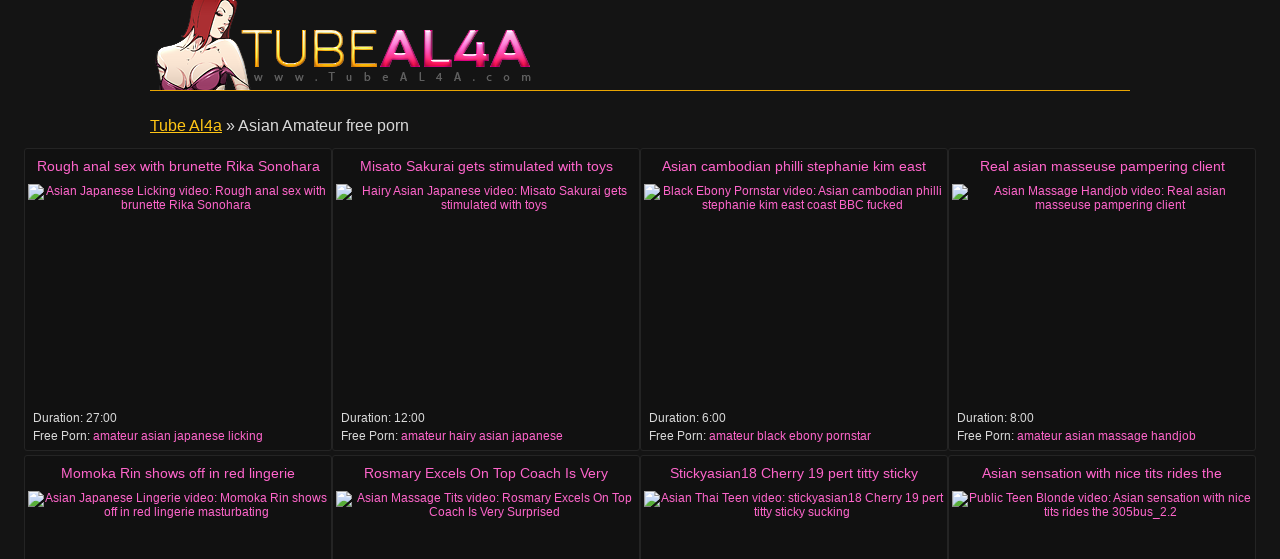

--- FILE ---
content_type: text/html
request_url: http://www.tubeal4a.com/free-porn/asian-amateur.html
body_size: 19517
content:
<!DOCTYPE html>
<html lang="en">

<head>
<meta http-equiv="Content-Type" content="text/html; charset=UTF-8">
<link rel="canonical" href="asian-amateur.html" />
<meta property="og:url" content="asian-amateur.html" />
<meta property="og:image" content="https://img-egc.xvideos.com/videos/thumbsll/3b/d9/ff/3bd9ff75c54c71584e08d2912b7bb47a/3bd9ff75c54c71584e08d2912b7bb47a.3.jpg" />
<link rel="next" href="asian-amateur/2.html">
<title>Asian Amateur free porn - Tube Al4a</title>
<meta name="description" content="Asian Amateur Videos: Rough anal sex with brunette Rika Sonohara [27:00] .. Misato Sakurai gets stimulated with toys [12:00] .. Asian cambodian philli stephanie kim east coast BBC fucked [6:00] .. ">
<script type="text/javascript" src="../static/staticx.js"></script>
<meta name="rating" content="adult">
<meta name="RATING" content="RTA-5042-1996-1400-1577-RTA">
<meta name="viewport" content="width=device-width, initial-scale=1.0, user-scalable=no">
<link rel="shortcut icon" href="../static/favicon.ico">
<base target="_blank" />
<link rel="stylesheet" href="../static/style.css" type="text/css" media="screen">
</head>
<body>
<script src="http://ajax.googleapis.com/ajax/libs/jquery/1.8.1/jquery.min.js"></script>
<script type="text/javascript" src="../static/tal1.js"></script>
<div class="header"><div class="wrapper">
<a target="_top" href="../index.html" title="Tube Al4a" class="logo" rel="home"></a>
</div></div><!--/header-->
<div class="content">
<div class="name_box">
<div class="name_2"><a href="../index.html">Tube Al4a</a> &raquo; <h1 class="name_sub">Asian Amateur free porn</h1></div>
</div>
<div class="clear"></div>
<ul class="thumbs"><li><em class="title_name"><a target="_blank" href="../movies/rough-anal-sex-with-brunette-rika-sonohara.html" title="Rough anal sex with brunette Rika Sonohara">Rough anal sex with brunette Rika Sonohara</em><img src="https://img-egc.xvideos.com/videos/thumbsll/3b/d9/ff/3bd9ff75c54c71584e08d2912b7bb47a/3bd9ff75c54c71584e08d2912b7bb47a.3.jpg" alt="Asian Japanese Licking video: Rough anal sex with brunette Rika Sonohara"></a>
<div class="info"><span class="fl qty">Duration: <em>27:00</em></span></div>
<div class="info">
<span class="fl qty">Free Porn: <em><a href="../sex/amateur.html">amateur</a>&nbsp;<a href="../sex/asian.html">asian</a>&nbsp;<a href="../sex/japanese.html">japanese</a>&nbsp;<a href="../sex/licking.html">licking</a></em></span>
</div></li><li><em class="title_name"><a target="_blank" href="../movies/misato-sakurai-gets-stimulated-with-toys-1.html" title="Misato Sakurai gets stimulated with toys">Misato Sakurai gets stimulated with toys</em><img src="http://img-egc.xvideos.com/videos/thumbsll/48/87/a9/4887a9653eb0d2e9273f6ee139ee0362/4887a9653eb0d2e9273f6ee139ee0362.2.jpg" alt="Hairy Asian Japanese video: Misato Sakurai gets stimulated with toys"></a>
<div class="info"><span class="fl qty">Duration: <em>12:00</em></span></div>
<div class="info">
<span class="fl qty">Free Porn: <em><a href="../sex/amateur.html">amateur</a>&nbsp;<a href="../sex/hairy.html">hairy</a>&nbsp;<a href="../sex/asian.html">asian</a>&nbsp;<a href="../sex/japanese.html">japanese</a></em></span>
</div></li><li><em class="title_name"><a target="_blank" href="../movies/asian-cambodian-philli-stephanie-kim-east-coast-bbc-fucked.html" title="Asian cambodian philli stephanie kim east coast BBC fucked">Asian cambodian philli stephanie kim east coast BBC fucked</em><img src="https://img-egc.xvideos.com/videos/thumbsll/3f/5e/aa/3f5eaa5d865d8210bb3908ae9f0a6a81/3f5eaa5d865d8210bb3908ae9f0a6a81.15.jpg" alt="Black Ebony Pornstar video: Asian cambodian philli stephanie kim east coast BBC fucked"></a>
<div class="info"><span class="fl qty">Duration: <em>6:00</em></span></div>
<div class="info">
<span class="fl qty">Free Porn: <em><a href="../sex/amateur.html">amateur</a>&nbsp;<a href="../sex/black.html">black</a>&nbsp;<a href="../sex/ebony.html">ebony</a>&nbsp;<a href="../sex/pornstar.html">pornstar</a></em></span>
</div></li><li><em class="title_name"><a target="_blank" href="../movies/real-asian-masseuse-pampering-client-1.html" title="Real asian masseuse pampering client">Real asian masseuse pampering client</em><img src="https://img-egc.xvideos.com/videos/thumbsll/da/3b/f2/da3bf2bbda9c798b6baf893e6ee903aa/da3bf2bbda9c798b6baf893e6ee903aa.3.jpg" alt="Asian Massage Handjob video: Real asian masseuse pampering client"></a>
<div class="info"><span class="fl qty">Duration: <em>8:00</em></span></div>
<div class="info">
<span class="fl qty">Free Porn: <em><a href="../sex/amateur.html">amateur</a>&nbsp;<a href="../sex/asian.html">asian</a>&nbsp;<a href="../sex/massage.html">massage</a>&nbsp;<a href="../sex/handjob.html">handjob</a></em></span>
</div></li><li><em class="title_name"><a target="_blank" href="../movies/momoka-rin-shows-off-in-red-lingerie-masturbating.html" title="Momoka Rin shows off in red lingerie masturbating">Momoka Rin shows off in red lingerie masturbating</em><img src="https://img-egc.xvideos.com/videos/thumbsll/e6/75/5b/e6755bd1f055556e44699db0d4480f9b/e6755bd1f055556e44699db0d4480f9b.4.jpg" alt="Asian Japanese Lingerie video: Momoka Rin shows off in red lingerie masturbating"></a>
<div class="info"><span class="fl qty">Duration: <em>12:00</em></span></div>
<div class="info">
<span class="fl qty">Free Porn: <em><a href="../sex/amateur.html">amateur</a>&nbsp;<a href="../sex/asian.html">asian</a>&nbsp;<a href="../sex/japanese.html">japanese</a>&nbsp;<a href="../sex/lingerie.html">lingerie</a></em></span>
</div></li><li><em class="title_name"><a target="_blank" href="../movies/rosmary-excels-on-top-coach-is-very-surprised.html" title="Rosmary Excels On Top Coach Is Very Surprised">Rosmary Excels On Top Coach Is Very Surprised</em><img src="https://img-egc.xvideos.com/videos/thumbsll/d3/09/34/d309342fbc38d61d8d164a4aabf3ba1a/d309342fbc38d61d8d164a4aabf3ba1a.28.jpg" alt="Asian Massage Tits video: Rosmary Excels On Top Coach Is Very Surprised"></a>
<div class="info"><span class="fl qty">Duration: <em>5:00</em></span></div>
<div class="info">
<span class="fl qty">Free Porn: <em><a href="../sex/amateur.html">amateur</a>&nbsp;<a href="../sex/asian.html">asian</a>&nbsp;<a href="../sex/massage.html">massage</a>&nbsp;<a href="../sex/tits.html">tits</a></em></span>
</div></li><li><em class="title_name"><a target="_blank" href="../movies/stickyasian18-cherry-19-pert-titty-sticky-sucking.html" title="Stickyasian18 Cherry 19 pert titty sticky sucking">Stickyasian18 Cherry 19 pert titty sticky sucking</em><img src="https://img-egc.xvideos.com/videos/thumbsll/80/c7/20/80c720ef9af4cd342644a3e2e3cf2c22/80c720ef9af4cd342644a3e2e3cf2c22.20.jpg" alt="Asian Thai Teen video: stickyasian18 Cherry 19 pert titty sticky sucking"></a>
<div class="info"><span class="fl qty">Duration: <em>10:00</em></span></div>
<div class="info">
<span class="fl qty">Free Porn: <em><a href="../sex/amateur.html">amateur</a>&nbsp;<a href="../sex/asian.html">asian</a>&nbsp;<a href="../sex/thai.html">thai</a>&nbsp;<a href="../sex/teen.html">teen</a></em></span>
</div></li><li><em class="title_name"><a target="_blank" href="../movies/asian-sensation-with-nice-tits-rides-305bus-2-2.html" title="Asian sensation with nice tits rides the 305bus_2.2">Asian sensation with nice tits rides the 305bus_2.2</em><img src="https://img-egc.xvideos.com/videos/thumbsll/e3/d9/4b/e3d94b36a37d7a9d1d43b835568b0d99/e3d94b36a37d7a9d1d43b835568b0d99.1.jpg" alt="Public Teen Blonde video: Asian sensation with nice tits rides the 305bus_2.2"></a>
<div class="info"><span class="fl qty">Duration: <em>6:52</em></span></div>
<div class="info">
<span class="fl qty">Free Porn: <em><a href="../sex/amateur.html">amateur</a>&nbsp;<a href="../sex/public.html">public</a>&nbsp;<a href="../sex/teen.html">teen</a>&nbsp;<a href="../sex/blonde.html">blonde</a></em></span>
</div></li><li><em class="title_name"><a target="_blank" href="../movies/vlog17-09-14.html" title="Vlog17-09-14">Vlog17-09-14</em><img src="https://img-egc.xvideos.com/videos/thumbsll/af/e2/13/afe21344125291b9df17f6ae15cc0808/afe21344125291b9df17f6ae15cc0808.28.jpg" alt="Asian Teen Busty video: Vlog17-09-14"></a>
<div class="info"><span class="fl qty">Duration: <em>6:00</em></span></div>
<div class="info">
<span class="fl qty">Free Porn: <em><a href="../sex/amateur.html">amateur</a>&nbsp;<a href="../sex/asian.html">asian</a>&nbsp;<a href="../sex/teen.html">teen</a>&nbsp;<a href="../sex/busty.html">busty</a></em></span>
</div></li><li><em class="title_name"><a target="_blank" href="../movies/vlog18-11-2014.html" title="Vlog18-11-2014">Vlog18-11-2014</em><img src="https://img-egc.xvideos.com/videos/thumbsll/76/e8/92/76e89268db9a4195f30104b8818feabc/76e89268db9a4195f30104b8818feabc.12.jpg" alt="Asian Teen Busty video: vlog18-11-2014"></a>
<div class="info"><span class="fl qty">Duration: <em>6:00</em></span></div>
<div class="info">
<span class="fl qty">Free Porn: <em><a href="../sex/amateur.html">amateur</a>&nbsp;<a href="../sex/asian.html">asian</a>&nbsp;<a href="../sex/teen.html">teen</a>&nbsp;<a href="../sex/busty.html">busty</a></em></span>
</div></li><li><em class="title_name"><a target="_blank" href="../movies/camgirl-harriet-039-s-avn-preparation-vlog.html" title="Camgirl Harriet&#039;s AVN preparation vlog">Camgirl Harriet&#039;s AVN preparation vlog</em><img src="https://img-egc.xvideos.com/videos/thumbsll/94/fa/1f/94fa1f55a50ae462429f051b7a2c4b53/94fa1f55a50ae462429f051b7a2c4b53.15.jpg" alt="Asian Teen Busty video: Camgirl Harriet&#039;s AVN preparation vlog"></a>
<div class="info"><span class="fl qty">Duration: <em>6:00</em></span></div>
<div class="info">
<span class="fl qty">Free Porn: <em><a href="../sex/amateur.html">amateur</a>&nbsp;<a href="../sex/asian.html">asian</a>&nbsp;<a href="../sex/teen.html">teen</a>&nbsp;<a href="../sex/busty.html">busty</a></em></span>
</div></li><li><em class="title_name"><a target="_blank" href="../movies/cute-teenager-margarita-takes-some-dick-in-her-wet-twat.html" title="Cute teenager Margarita takes some dick in her wet twat">Cute teenager Margarita takes some dick in her wet twat</em><img src="https://img-egc.xvideos.com/videos/thumbsll/ff/ec/91/ffec913db821d81970b327f3fdd1a9f4/ffec913db821d81970b327f3fdd1a9f4.18.jpg" alt="Hardcore Russian Asian video: Cute teenager Margarita takes some dick in her wet twat"></a>
<div class="info"><span class="fl qty">Duration: <em>8:00</em></span></div>
<div class="info">
<span class="fl qty">Free Porn: <em><a href="../sex/amateur.html">amateur</a>&nbsp;<a href="../sex/hardcore.html">hardcore</a>&nbsp;<a href="../sex/russian.html">russian</a>&nbsp;<a href="../sex/asian.html">asian</a></em></span>
</div></li><li><em class="title_name"><a target="_blank" href="../movies/donny-long-makes-tight-pussy-asian-not-walk-right-for-week.html" title="Donny Long makes tight pussy asian not walk right for a week">Donny Long makes tight pussy asian not walk right for a week</em><img src="https://img-egc.xvideos.com/videos/thumbsll/63/d3/a7/63d3a7c2a36f39ee16a79201a10b30a1/63d3a7c2a36f39ee16a79201a10b30a1.17.jpg" alt="Asian Cock Dick video: Donny Long makes tight pussy asian not walk right for a week"></a>
<div class="info"><span class="fl qty">Duration: <em>36:00</em></span></div>
<div class="info">
<span class="fl qty">Free Porn: <em><a href="../sex/amateur.html">amateur</a>&nbsp;<a href="../sex/asian.html">asian</a>&nbsp;<a href="../sex/cock.html">cock</a>&nbsp;<a href="../sex/dick.html">dick</a></em></span>
</div></li><li><em class="title_name"><a target="_blank" href="../movies/long-legged-ravenhaired-babe-finger-fucking-to-orgasm.html" title="Long legged ravenhaired babe finger fucking to orgasm">Long legged ravenhaired babe finger fucking to orgasm</em><img src="https://img-egc.xvideos.com/videos/thumbsll/ec/d2/c0/ecd2c0b0b2808c70ba472446af33ca8b/ecd2c0b0b2808c70ba472446af33ca8b.14.jpg" alt="Masturbation Asian Japanese video: Long legged ravenhaired babe finger fucking to orgasm"></a>
<div class="info"><span class="fl qty">Duration: <em>8:00</em></span></div>
<div class="info">
<span class="fl qty">Free Porn: <em><a href="../sex/amateur.html">amateur</a>&nbsp;<a href="../sex/masturbation.html">masturbation</a>&nbsp;<a href="../sex/asian.html">asian</a>&nbsp;<a href="../sex/japanese.html">japanese</a></em></span>
</div></li><li><em class="title_name"><a target="_blank" href="../movies/naomi-screams-while-deeply-drilled-by-sucked-phallus.html" title="Naomi screams while is deeply drilled by sucked phallus">Naomi screams while is deeply drilled by sucked phallus</em><img src="https://img-egc.xvideos.com/videos/thumbsll/6c/64/e5/6c64e562410ababca51ead93277c8a87/6c64e562410ababca51ead93277c8a87.15.jpg" alt="Hardcore Asian Japanese video: Naomi screams while is deeply drilled by sucked phallus"></a>
<div class="info"><span class="fl qty">Duration: <em>10:00</em></span></div>
<div class="info">
<span class="fl qty">Free Porn: <em><a href="../sex/amateur.html">amateur</a>&nbsp;<a href="../sex/hardcore.html">hardcore</a>&nbsp;<a href="../sex/asian.html">asian</a>&nbsp;<a href="../sex/japanese.html">japanese</a></em></span>
</div></li><li><em class="title_name"><a target="_blank" href="../movies/hory-bbw-pushes-long-fat-dildo-into-her-hairy-pussy-fucking-her-self-then-squirt.html" title="HORY BBW PUSHES LONG FAT DILDO INTO HER HAIRY PUSSY FUCKING HER SELF THEN SQUIRT">HORY BBW PUSHES LONG FAT DILDO INTO HER HAIRY PUSSY FUCKING HER SELF THEN SQUIRT</em><img src="http://img-egc.xvideos.com/videos/thumbsll/5b/06/ff/5b06ff11bba3f04ad58e640d7c79d97a/5b06ff11bba3f04ad58e640d7c79d97a.11.jpg" alt="Masturbation Asian Pov video: HORY BBW PUSHES LONG FAT DILDO INTO HER HAIRY PUSSY FUCKING HER SELF THEN SQUIRT"></a>
<div class="info"><span class="fl qty">Duration: <em>9:00</em></span></div>
<div class="info">
<span class="fl qty">Free Porn: <em><a href="../sex/amateur.html">amateur</a>&nbsp;<a href="../sex/masturbation.html">masturbation</a>&nbsp;<a href="../sex/asian.html">asian</a>&nbsp;<a href="../sex/pov.html">pov</a></em></span>
</div></li><li><em class="title_name"><a target="_blank" href="../movies/amateur-michiru-masturbating-at-home-2.html" title="Amateur Michiru masturbating at home">Amateur Michiru masturbating at home</em><img src="https://img-egc.xvideos.com/videos/thumbsll/95/9c/f2/959cf20a7464ddb2008bdca55224876f/959cf20a7464ddb2008bdca55224876f.9.jpg" alt="Asian Japanese Fingering video: Amateur Michiru masturbating at home"></a>
<div class="info"><span class="fl qty">Duration: <em>8:00</em></span></div>
<div class="info">
<span class="fl qty">Free Porn: <em><a href="../sex/masturbation.html">masturbation</a>&nbsp;<a href="../sex/asian.html">asian</a>&nbsp;<a href="../sex/japanese.html">japanese</a>&nbsp;<a href="../sex/fingering.html">fingering</a></em></span>
</div></li><li><em class="title_name"><a target="_blank" href="../movies/stephanie-kim-asian-cambodian-freak-fucked-p2-1.html" title="Stephanie kim asian cambodian freak fucked P2">Stephanie kim asian cambodian freak fucked P2</em><img src="https://img-egc.xvideos.com/videos/thumbsll/17/2d/8d/172d8de847b02d35654f40e8f08834d5/172d8de847b02d35654f40e8f08834d5.15.jpg" alt="Black Ebony Pornstar video: Stephanie kim asian cambodian freak fucked P2"></a>
<div class="info"><span class="fl qty">Duration: <em>6:00</em></span></div>
<div class="info">
<span class="fl qty">Free Porn: <em><a href="../sex/amateur.html">amateur</a>&nbsp;<a href="../sex/black.html">black</a>&nbsp;<a href="../sex/ebony.html">ebony</a>&nbsp;<a href="../sex/pornstar.html">pornstar</a></em></span>
</div></li><li><em class="title_name"><a target="_blank" href="../movies/shinobu-sucks-shlong-so-well-before-getting-wild-hardcore-1.html" title="Shinobu sucks shlong so well before getting wild hardcore">Shinobu sucks shlong so well before getting wild hardcore</em><img class="lazy" data-original="https://img-egc.xvideos.com/videos/thumbsll/e8/4c/21/e84c21694d68e26984d0f1a5314f2836/e84c21694d68e26984d0f1a5314f2836.2.jpg" alt="Hardcore Asian Japanese video: Shinobu sucks shlong so well before getting wild hardcore"></a>
<div class="info"><span class="fl qty">Duration: <em>10:00</em></span></div>
<div class="info">
<span class="fl qty">Free Porn: <em><a href="../sex/amateur.html">amateur</a>&nbsp;<a href="../sex/hardcore.html">hardcore</a>&nbsp;<a href="../sex/asian.html">asian</a>&nbsp;<a href="../sex/japanese.html">japanese</a></em></span>
</div></li><li><em class="title_name"><a target="_blank" href="../movies/asian-milf-lucky-masturbating-hairy-twat-1.html" title="Asian MILF Lucky Masturbating Hairy Twat">Asian MILF Lucky Masturbating Hairy Twat</em><img class="lazy" data-original="https://img-egc.xvideos.com/videos/thumbsll/0d/e1/24/0de124b82b468435cf8e0b4dff70c5a3/0de124b82b468435cf8e0b4dff70c5a3.15.jpg" alt="Hairy Masturbation Asian video: Asian MILF Lucky Masturbating Hairy Twat"></a>
<div class="info"><span class="fl qty">Duration: <em>6:00</em></span></div>
<div class="info">
<span class="fl qty">Free Porn: <em><a href="../sex/amateur.html">amateur</a>&nbsp;<a href="../sex/hairy.html">hairy</a>&nbsp;<a href="../sex/masturbation.html">masturbation</a>&nbsp;<a href="../sex/asian.html">asian</a></em></span>
</div></li><li><em class="title_name"><a target="_blank" href="../movies/beautiful-glam-asian-babe-mounts-her-man.html" title="Beautiful glam asian babe mounts her man">Beautiful glam asian babe mounts her man</em><img class="lazy" data-original="https://img-egc.xvideos.com/videos/thumbsll/0e/c1/b7/0ec1b71f6ea6b9f0d8f20dc706d0eae7/0ec1b71f6ea6b9f0d8f20dc706d0eae7.12.jpg" alt="Asian Stockings Oral video: Beautiful glam asian babe mounts her man"></a>
<div class="info"><span class="fl qty">Duration: <em>6:00</em></span></div>
<div class="info">
<span class="fl qty">Free Porn: <em><a href="../sex/amateur.html">amateur</a>&nbsp;<a href="../sex/asian.html">asian</a>&nbsp;<a href="../sex/stockings.html">stockings</a>&nbsp;<a href="../sex/oral.html">oral</a></em></span>
</div></li><li><em class="title_name"><a target="_blank" href="../movies/hot-sexy-asian-chick-spanks-and-rubs-her-cunt-for-camshow-damncam-net.html" title="Hot sexy asian chick spanks and rubs her cunt for camshow -damncam.net">Hot sexy asian chick spanks and rubs her cunt for camshow -damncam.net</em><img class="lazy" data-original="https://img-egc.xvideos.com/videos/thumbsll/56/36/8d/56368d018ceca7e42d4b304cdd42a30d/56368d018ceca7e42d4b304cdd42a30d.15.jpg" alt="Asian Fingering Voyeur video: Hot sexy asian chick spanks and rubs her cunt for camshow -damncam.net"></a>
<div class="info"><span class="fl qty">Duration: <em>10:00</em></span></div>
<div class="info">
<span class="fl qty">Free Porn: <em><a href="../sex/amateur.html">amateur</a>&nbsp;<a href="../sex/asian.html">asian</a>&nbsp;<a href="../sex/fingering.html">fingering</a>&nbsp;<a href="../sex/voyeur.html">voyeur</a></em></span>
</div></li><li><em class="title_name"><a target="_blank" href="../movies/asian-hottie-does-sexy-lapdance-then-licks-balls-and-cock.html" title="Asian hottie does a sexy lapdance then licks balls and cock">Asian hottie does a sexy lapdance then licks balls and cock</em><img class="lazy" data-original="https://img-egc.xvideos.com/videos/thumbsll/96/21/1e/96211e9222e6e3345b95438702f595bd/96211e9222e6e3345b95438702f595bd.12.jpg" alt="Asian Striptease Exotic video: Asian hottie does a sexy lapdance then licks balls and cock"></a>
<div class="info"><span class="fl qty">Duration: <em>13:00</em></span></div>
<div class="info">
<span class="fl qty">Free Porn: <em><a href="../sex/amateur.html">amateur</a>&nbsp;<a href="../sex/asian.html">asian</a>&nbsp;<a href="../sex/striptease.html">striptease</a>&nbsp;<a href="../sex/exotic.html">exotic</a></em></span>
</div></li><li><em class="title_name"><a target="_blank" href="../movies/this-japanese-teen-squirts-lot-when-masturbating.html" title="This Japanese teen squirts a lot when masturbating">This Japanese teen squirts a lot when masturbating</em><img class="lazy" data-original="http://img-egc.xvideos.com/videos/thumbsll/71/d4/aa/71d4aae2ad91c7769bb4bf532a6c7463/71d4aae2ad91c7769bb4bf532a6c7463.15.jpg" alt="Masturbation Asian Japanese video: This Japanese teen squirts a lot when masturbating"></a>
<div class="info"><span class="fl qty">Duration: <em>10:00</em></span></div>
<div class="info">
<span class="fl qty">Free Porn: <em><a href="../sex/amateur.html">amateur</a>&nbsp;<a href="../sex/masturbation.html">masturbation</a>&nbsp;<a href="../sex/asian.html">asian</a>&nbsp;<a href="../sex/japanese.html">japanese</a></em></span>
</div></li><li><em class="title_name"><a target="_blank" href="../movies/busty-asian-girl-toying.html" title="Busty asian girl toying">Busty asian girl toying</em><img class="lazy" data-original="https://img-egc.xvideos.com/videos/thumbsll/98/58/99/985899629c80ddc732a4047e5c4102f9/985899629c80ddc732a4047e5c4102f9.15.jpg" alt="Asian Teen Bigtits video: Busty asian girl toying"></a>
<div class="info"><span class="fl qty">Duration: <em>12:00</em></span></div>
<div class="info">
<span class="fl qty">Free Porn: <em><a href="../sex/amateur.html">amateur</a>&nbsp;<a href="../sex/asian.html">asian</a>&nbsp;<a href="../sex/teen.html">teen</a>&nbsp;<a href="../sex/bigtits.html">bigtits</a></em></span>
</div></li><li><em class="title_name"><a target="_blank" href="../movies/japanese-ladies-into-some-nasty-fuckfest.html" title="Japanese ladies into some nasty fuckfest">Japanese ladies into some nasty fuckfest</em><img class="lazy" data-original="https://img-egc.xvideos.com/videos/thumbsll/16/f4/80/16f4804d5290f1900eefcbb13039e8cf/16f4804d5290f1900eefcbb13039e8cf.22.jpg" alt="Asian Japanese Teen video: Japanese ladies into some nasty fuckfest"></a>
<div class="info"><span class="fl qty">Duration: <em>8:00</em></span></div>
<div class="info">
<span class="fl qty">Free Porn: <em><a href="../sex/amateur.html">amateur</a>&nbsp;<a href="../sex/asian.html">asian</a>&nbsp;<a href="../sex/japanese.html">japanese</a>&nbsp;<a href="../sex/teen.html">teen</a></em></span>
</div></li><li><em class="title_name"><a target="_blank" href="../movies/thick-big-booty-asian-cambodian-19-yr-philli-lov-fucked-by-bbc-stretchtch.html" title="Thick big booty asian cambodian 19 yr philli lov fucked by bbc stretchtch">Thick big booty asian cambodian 19 yr philli lov fucked by bbc stretchtch</em><img class="lazy" data-original="https://img-egc.xvideos.com/videos/thumbsll/e4/b7/81/e4b78152f54dab39c01b0681f07dac3f/e4b78152f54dab39c01b0681f07dac3f.15.jpg" alt="Black Teen Latina video: thick big booty asian cambodian 19 yr philli lov fucked by bbc stretchtch"></a>
<div class="info"><span class="fl qty">Duration: <em>7:00</em></span></div>
<div class="info">
<span class="fl qty">Free Porn: <em><a href="../sex/amateur.html">amateur</a>&nbsp;<a href="../sex/black.html">black</a>&nbsp;<a href="../sex/teen.html">teen</a>&nbsp;<a href="../sex/latina.html">latina</a></em></span>
</div></li><li><em class="title_name"><a target="_blank" href="../movies/000-4.html" title="000">000</em><img class="lazy" data-original="http://img-egc.xvideos.com/videos/thumbsll/ea/f6/29/eaf62947d3a9db07fb88b03a6decd752/eaf62947d3a9db07fb88b03a6decd752.24.jpg" alt="Asian Solo Banggamateurs video: 000"></a>
<div class="info"><span class="fl qty">Duration: <em>9:00</em></span></div>
<div class="info">
<span class="fl qty">Free Porn: <em><a href="../sex/masturbation.html">masturbation</a>&nbsp;<a href="../sex/asian.html">asian</a>&nbsp;<a href="../sex/solo.html">solo</a>&nbsp;<a href="../sex/banggamateurs.html">banggamateurs</a></em></span>
</div></li><li><em class="title_name"><a target="_blank" href="../movies/big-tit-allanah-sucks-and-fucks-her-favorite-client.html" title="Big Tit Allanah Sucks and Fucks Her Favorite Client">Big Tit Allanah Sucks and Fucks Her Favorite Client</em><img class="lazy" data-original="https://img-egc.xvideos.com/videos/thumbsll/27/a0/20/27a020a8f47dc8380ad5b03cf3692270/27a020a8f47dc8380ad5b03cf3692270.17.jpg" alt="Masturbation Asian Massage video: Big Tit Allanah Sucks and Fucks Her Favorite Client"></a>
<div class="info"><span class="fl qty">Duration: <em>5:00</em></span></div>
<div class="info">
<span class="fl qty">Free Porn: <em><a href="../sex/amateur.html">amateur</a>&nbsp;<a href="../sex/masturbation.html">masturbation</a>&nbsp;<a href="../sex/asian.html">asian</a>&nbsp;<a href="../sex/massage.html">massage</a></em></span>
</div></li><li><em class="title_name"><a target="_blank" href="../movies/amateur-asian-girlfriend-homemade-hardcore-action-2.html" title="Amateur Asian girlfriend homemade hardcore action">Amateur Asian girlfriend homemade hardcore action</em><img class="lazy" data-original="https://img-egc.xvideos.com/videos/thumbsll/67/73/7a/67737a802e5d8adb73a9500cec4e9e67/67737a802e5d8adb73a9500cec4e9e67.18.jpg" alt="Hardcore Asian Teen video: Amateur Asian girlfriend homemade hardcore action"></a>
<div class="info"><span class="fl qty">Duration: <em>15:00</em></span></div>
<div class="info">
<span class="fl qty">Free Porn: <em><a href="../sex/amateur.html">amateur</a>&nbsp;<a href="../sex/hardcore.html">hardcore</a>&nbsp;<a href="../sex/asian.html">asian</a>&nbsp;<a href="../sex/teen.html">teen</a></em></span>
</div></li><li><em class="title_name"><a target="_blank" href="../movies/cute-busty-amateur-jav-teen-fucked-on-table.html" title="Cute busty amateur JAV teen fucked on table">Cute busty amateur JAV teen fucked on table</em><img class="lazy" data-original="http://img-hw.xvideos.com/videos/thumbsll/89/f9/3c/89f93c3d11687b65828b303d15c7ad2f/89f93c3d11687b65828b303d15c7ad2f.15.jpg" alt="Asian Sex Teen video: Cute busty amateur JAV teen fucked on table"></a>
<div class="info"><span class="fl qty">Duration: <em>5:00</em></span></div>
<div class="info">
<span class="fl qty">Free Porn: <em><a href="../sex/amateur.html">amateur</a>&nbsp;<a href="../sex/asian.html">asian</a>&nbsp;<a href="../sex/sex.html">sex</a>&nbsp;<a href="../sex/teen.html">teen</a></em></span>
</div></li><li><em class="title_name"><a target="_blank" href="../movies/farting-asian-ebony-teen-booty-compilation-pooting-cute-farts-from-big-butt-pov.html" title="FARTING ASIAN-EBONY TEEN BOOTY COMPILATION POOTING CUTE FARTS FROM BIG BUTT POV">FARTING ASIAN-EBONY TEEN BOOTY COMPILATION POOTING CUTE FARTS FROM BIG BUTT POV</em><img class="lazy" data-original="http://img-hw.xvideos.com/videos/thumbsll/1e/66/38/1e66388bddf5c49cb094bf6adae02f42/1e66388bddf5c49cb094bf6adae02f42.6.jpg" alt="Asian Pov Teen video: FARTING ASIAN-EBONY TEEN BOOTY COMPILATION POOTING CUTE FARTS FROM BIG BUTT POV"></a>
<div class="info"><span class="fl qty">Duration: <em>8:00</em></span></div>
<div class="info">
<span class="fl qty">Free Porn: <em><a href="../sex/amateur.html">amateur</a>&nbsp;<a href="../sex/asian.html">asian</a>&nbsp;<a href="../sex/pov.html">pov</a>&nbsp;<a href="../sex/teen.html">teen</a></em></span>
</div></li><li><em class="title_name"><a target="_blank" href="../movies/yghbusty-asian-amateur-blows-a-stranger.html" title="YghBusty Asian Amateur Blows A Stranger">YghBusty Asian Amateur Blows A Stranger</em><img class="lazy" data-original="https://img-egc.xvideos.com/videos/thumbsll/34/ef/fb/34effbb4007ce65c92217f9661d3cf6c/34effbb4007ce65c92217f9661d3cf6c.29.jpg" alt="Hardcore Asian Pov video: yghBusty Asian Amateur Blows A Stranger"></a>
<div class="info"><span class="fl qty">Duration: <em>5:00</em></span></div>
<div class="info">
<span class="fl qty">Free Porn: <em><a href="../sex/amateur.html">amateur</a>&nbsp;<a href="../sex/hardcore.html">hardcore</a>&nbsp;<a href="../sex/asian.html">asian</a>&nbsp;<a href="../sex/pov.html">pov</a></em></span>
</div></li><li><em class="title_name"><a target="_blank" href="../movies/castingcouch-x-beautiful-ultimate-fighter-ready-to-do-porn.html" title="CastingCouch-X Beautiful ultimate fighter is ready to do porn">CastingCouch-X Beautiful ultimate fighter is ready to do porn</em><img class="lazy" data-original="https://img-egc.xvideos.com/videos/thumbsll/7f/b0/b2/7fb0b2241cfa7db525036e15147e8b56/7fb0b2241cfa7db525036e15147e8b56.15.jpg" alt="Hardcore Asian Blowjob video: CastingCouch-X Beautiful ultimate fighter is ready to do porn"></a>
<div class="info"><span class="fl qty">Duration: <em>13:00</em></span></div>
<div class="info">
<span class="fl qty">Free Porn: <em><a href="../sex/amateur.html">amateur</a>&nbsp;<a href="../sex/hardcore.html">hardcore</a>&nbsp;<a href="../sex/asian.html">asian</a>&nbsp;<a href="../sex/blowjob.html">blowjob</a></em></span>
</div></li><li><em class="title_name"><a target="_blank" href="../movies/busty-and-sexy-teacher-hiyoko-morinaga-tittie-fucking-1.html" title="Busty and sexy teacher Hiyoko Morinaga tittie fucking">Busty and sexy teacher Hiyoko Morinaga tittie fucking</em><img class="lazy" data-original="https://img-egc.xvideos.com/videos/thumbsll/f2/2c/7e/f22c7e99eb4f7d7506a4d0386f2f9d14/f22c7e99eb4f7d7506a4d0386f2f9d14.5.jpg" alt="Asian Japanese Stockings video: Busty and sexy teacher Hiyoko Morinaga tittie fucking"></a>
<div class="info"><span class="fl qty">Duration: <em>8:00</em></span></div>
<div class="info">
<span class="fl qty">Free Porn: <em><a href="../sex/amateur.html">amateur</a>&nbsp;<a href="../sex/asian.html">asian</a>&nbsp;<a href="../sex/japanese.html">japanese</a>&nbsp;<a href="../sex/stockings.html">stockings</a></em></span>
</div></li><li><em class="title_name"><a target="_blank" href="../movies/real-asian-masseuse-pampering-customer.html" title="Real asian masseuse pampering customer">Real asian masseuse pampering customer</em><img class="lazy" data-original="https://img-egc.xvideos.com/videos/thumbsll/7c/82/6b/7c826b6f4f40fd3637bb180492787370/7c826b6f4f40fd3637bb180492787370.15.jpg" alt="Asian Massage Handjob video: Real asian masseuse pampering customer"></a>
<div class="info"><span class="fl qty">Duration: <em>8:00</em></span></div>
<div class="info">
<span class="fl qty">Free Porn: <em><a href="../sex/amateur.html">amateur</a>&nbsp;<a href="../sex/asian.html">asian</a>&nbsp;<a href="../sex/massage.html">massage</a>&nbsp;<a href="../sex/handjob.html">handjob</a></em></span>
</div></li><li><em class="title_name"><a target="_blank" href="../movies/rough-anal-pounding-into-my-butt-until-i-have-a-booty-orgasm-in-thigh-stockings.html" title="ROUGH ANAL POUNDING INTO MY BUTT UNTIL I HAVE A BOOTY ORGASM IN THIGH STOCKINGS">ROUGH ANAL POUNDING INTO MY BUTT UNTIL I HAVE A BOOTY ORGASM IN THIGH STOCKINGS</em><img class="lazy" data-original="http://img-egc.xvideos.com/videos/thumbsll/c4/d0/a4/c4d0a455ba7c1c8c34781c6056e42aac/c4d0a455ba7c1c8c34781c6056e42aac.18.jpg" alt="Masturbation Asian Pov video: ROUGH ANAL POUNDING INTO MY BUTT UNTIL I HAVE A BOOTY ORGASM IN THIGH STOCKINGS"></a>
<div class="info"><span class="fl qty">Duration: <em>8:00</em></span></div>
<div class="info">
<span class="fl qty">Free Porn: <em><a href="../sex/amateur.html">amateur</a>&nbsp;<a href="../sex/masturbation.html">masturbation</a>&nbsp;<a href="../sex/asian.html">asian</a>&nbsp;<a href="../sex/pov.html">pov</a></em></span>
</div></li><li><em class="title_name"><a target="_blank" href="../movies/japanese-av-model-screams-while-getting-fucked-right.html" title="Japanese AV Model screams while getting fucked right">Japanese AV Model screams while getting fucked right</em><img class="lazy" data-original="https://img-egc.xvideos.com/videos/thumbsll/d6/af/63/d6af63802b27a3fd18b6f14fea0f01a5/d6af63802b27a3fd18b6f14fea0f01a5.7.jpg" alt="Hardcore Asian Japanese video: Japanese AV Model screams while getting fucked right"></a>
<div class="info"><span class="fl qty">Duration: <em>10:00</em></span></div>
<div class="info">
<span class="fl qty">Free Porn: <em><a href="../sex/amateur.html">amateur</a>&nbsp;<a href="../sex/hardcore.html">hardcore</a>&nbsp;<a href="../sex/asian.html">asian</a>&nbsp;<a href="../sex/japanese.html">japanese</a></em></span>
</div></li><li><em class="title_name"><a target="_blank" href="../movies/curvy-asian-masseuse-pampering-cock.html" title="Curvy asian masseuse pampering cock">Curvy asian masseuse pampering cock</em><img class="lazy" data-original="https://img-egc.xvideos.com/videos/thumbsll/57/03/bd/5703bdbd2bf4014fa0e8f33e162fc9d5/5703bdbd2bf4014fa0e8f33e162fc9d5.6.jpg" alt="Asian Massage Handjob video: Curvy asian masseuse pampering cock"></a>
<div class="info"><span class="fl qty">Duration: <em>8:00</em></span></div>
<div class="info">
<span class="fl qty">Free Porn: <em><a href="../sex/amateur.html">amateur</a>&nbsp;<a href="../sex/asian.html">asian</a>&nbsp;<a href="../sex/massage.html">massage</a>&nbsp;<a href="../sex/handjob.html">handjob</a></em></span>
</div></li><li><em class="title_name"><a target="_blank" href="../movies/uncensored-japanese-massager-play-and-bareback-sex-subtitles.html" title="Uncensored Japanese massager play and bareback sex subtitles">Uncensored Japanese massager play and bareback sex subtitles</em><img class="lazy" data-original="https://img-egc.xvideos.com/videos/thumbsll/df/59/21/df59216e6cf137f75a8a13efd8792ad3/df59216e6cf137f75a8a13efd8792ad3.12.jpg" alt="Asian Japanese Pov video: Uncensored Japanese massager play and bareback sex subtitles"></a>
<div class="info"><span class="fl qty">Duration: <em>3:00</em></span></div>
<div class="info">
<span class="fl qty">Free Porn: <em><a href="../sex/amateur.html">amateur</a>&nbsp;<a href="../sex/asian.html">asian</a>&nbsp;<a href="../sex/japanese.html">japanese</a>&nbsp;<a href="../sex/pov.html">pov</a></em></span>
</div></li><li><em class="title_name"><a target="_blank" href="../movies/5-incredible-orgies-01h03m42s-01h14m19s.html" title="5.Incredible.Orgies(01h03m42s-01h14m19s)">5.Incredible.Orgies(01h03m42s-01h14m19s)</em><img class="lazy" data-original="https://img-egc.xvideos.com/videos/thumbsll/e1/a6/04/e1a604280ec9a1658bc1d98dfd07f24c/e1a604280ec9a1658bc1d98dfd07f24c.15.jpg" alt="Hardcore Asian Japanese video: 5.Incredible.Orgies(01h03m42s-01h14m19s)"></a>
<div class="info"><span class="fl qty">Duration: <em>10:00</em></span></div>
<div class="info">
<span class="fl qty">Free Porn: <em><a href="../sex/amateur.html">amateur</a>&nbsp;<a href="../sex/hardcore.html">hardcore</a>&nbsp;<a href="../sex/asian.html">asian</a>&nbsp;<a href="../sex/japanese.html">japanese</a></em></span>
</div></li><li><em class="title_name"><a target="_blank" href="../movies/thick-big-booty-asian-cambodian-stephanie-kim-19yr-philli-lov-fucked-bbc-stretch.html" title="Thick big booty asian cambodian stephanie kim 19yr philli lov fucked bbc stretch">Thick big booty asian cambodian stephanie kim 19yr philli lov fucked bbc stretch</em><img class="lazy" data-original="https://img-egc.xvideos.com/videos/thumbsll/45/15/70/45157008093568c0a6e1b4036673cf15/45157008093568c0a6e1b4036673cf15.2.jpg" alt="Black Teen Latina video: thick big booty asian cambodian stephanie kim 19yr philli lov fucked bbc stretch"></a>
<div class="info"><span class="fl qty">Duration: <em>7:00</em></span></div>
<div class="info">
<span class="fl qty">Free Porn: <em><a href="../sex/amateur.html">amateur</a>&nbsp;<a href="../sex/black.html">black</a>&nbsp;<a href="../sex/teen.html">teen</a>&nbsp;<a href="../sex/latina.html">latina</a></em></span>
</div></li><li><em class="title_name"><a target="_blank" href="../movies/asian-mixed-black-n-thai-katt-dylan-getss-fucked-by-bbc-rome-major-1.html" title="Asian mixed black n thai Katt Dylan getss fucked by BBC Rome Major">Asian mixed black n thai Katt Dylan getss fucked by BBC Rome Major</em><img class="lazy" data-original="https://img-egc.xvideos.com/videos/thumbsll/33/20/a0/3320a0d3c70d5d8471124b224418016b/3320a0d3c70d5d8471124b224418016b.22.jpg" alt="Pov Black Ebony video: Asian mixed black n thai Katt Dylan getss fucked by BBC Rome Major"></a>
<div class="info"><span class="fl qty">Duration: <em>4:00</em></span></div>
<div class="info">
<span class="fl qty">Free Porn: <em><a href="../sex/amateur.html">amateur</a>&nbsp;<a href="../sex/pov.html">pov</a>&nbsp;<a href="../sex/black.html">black</a>&nbsp;<a href="../sex/ebony.html">ebony</a></em></span>
</div></li><li><em class="title_name"><a target="_blank" href="../movies/asian-webcam-girls-asiancamslive-com-sexy-strippers.html" title="Asian webcam girls asiancamslive.com sexy strippers">Asian webcam girls asiancamslive.com sexy strippers</em><img class="lazy" data-original="https://img-egc.xvideos.com/videos/thumbsll/26/13/9f/26139f67962627074e28cdfc03ca887e/26139f67962627074e28cdfc03ca887e.15.jpg" alt="Asian Webcams Amateurs video: Asian webcam girls asiancamslive.com sexy strippers"></a>
<div class="info"><span class="fl qty">Duration: <em>5:00</em></span></div>
<div class="info">
<span class="fl qty">Free Porn: <em><a href="../sex/teens.html">teens</a>&nbsp;<a href="../sex/asian.html">asian</a>&nbsp;<a href="../sex/webcams.html">webcams</a>&nbsp;<a href="../sex/amateurs.html">amateurs</a></em></span>
</div></li><li><em class="title_name"><a target="_blank" href="../movies/mei-aso-made-to-swallow-after-dazzling-fuck.html" title="Mei Aso made to swallow after a dazzling fuck">Mei Aso made to swallow after a dazzling fuck</em><img class="lazy" data-original="https://img-egc.xvideos.com/videos/thumbsll/31/ab/dd/31abdd3d82597b975b64886a966d2ae8/31abdd3d82597b975b64886a966d2ae8.9.jpg" alt="Hardcore Asian Japanese video: Mei Aso made to swallow after a dazzling fuck"></a>
<div class="info"><span class="fl qty">Duration: <em>12:00</em></span></div>
<div class="info">
<span class="fl qty">Free Porn: <em><a href="../sex/amateur.html">amateur</a>&nbsp;<a href="../sex/hardcore.html">hardcore</a>&nbsp;<a href="../sex/asian.html">asian</a>&nbsp;<a href="../sex/japanese.html">japanese</a></em></span>
</div></li><li><em class="title_name"><a target="_blank" href="../movies/amateur-ayako-likes-to-fuck-in-shower-1.html" title="Amateur Ayako likes to fuck in the shower">Amateur Ayako likes to fuck in the shower</em><img class="lazy" data-original="http://img-hw.xvideos.com/videos/thumbsll/fd/a7/c3/fda7c3e467b501fb2322c53a54eacdb1/fda7c3e467b501fb2322c53a54eacdb1.15.jpg" alt="Asian Japanese Pov video: Amateur Ayako likes to fuck in the shower"></a>
<div class="info"><span class="fl qty">Duration: <em>8:00</em></span></div>
<div class="info">
<span class="fl qty">Free Porn: <em><a href="../sex/masturbation.html">masturbation</a>&nbsp;<a href="../sex/asian.html">asian</a>&nbsp;<a href="../sex/japanese.html">japanese</a>&nbsp;<a href="../sex/pov.html">pov</a></em></span>
</div></li><li><em class="title_name"><a target="_blank" href="../movies/hina-maeda-perfect-solo-with-toys-caught-on-cam.html" title="Hina Maeda perfect solo with toys caught on cam">Hina Maeda perfect solo with toys caught on cam</em><img class="lazy" data-original="https://img-egc.xvideos.com/videos/thumbsll/64/07/e8/6407e8a777931f0c37c064b862926ab0/6407e8a777931f0c37c064b862926ab0.4.jpg" alt="Asian Japanese Pov video: Hina Maeda perfect solo with toys caught on cam"></a>
<div class="info"><span class="fl qty">Duration: <em>12:00</em></span></div>
<div class="info">
<span class="fl qty">Free Porn: <em><a href="../sex/amateur.html">amateur</a>&nbsp;<a href="../sex/asian.html">asian</a>&nbsp;<a href="../sex/japanese.html">japanese</a>&nbsp;<a href="../sex/pov.html">pov</a></em></span>
</div></li><li><em class="title_name"><a target="_blank" href="../movies/rua-mochizuki-gets-cum-on-neck-after-frigging-2.html" title="Rua Mochizuki gets cum on neck after frigging">Rua Mochizuki gets cum on neck after frigging</em><img class="lazy" data-original="https://img-egc.xvideos.com/videos/thumbsll/8d/1f/e4/8d1fe4fe6362bc8bdf47569065796634/8d1fe4fe6362bc8bdf47569065796634.20.jpg" alt="Hardcore Asian Japanese video: Rua Mochizuki gets cum on neck after frigging"></a>
<div class="info"><span class="fl qty">Duration: <em>10:00</em></span></div>
<div class="info">
<span class="fl qty">Free Porn: <em><a href="../sex/amateur.html">amateur</a>&nbsp;<a href="../sex/hardcore.html">hardcore</a>&nbsp;<a href="../sex/asian.html">asian</a>&nbsp;<a href="../sex/japanese.html">japanese</a></em></span>
</div></li><li><em class="title_name"><a target="_blank" href="../movies/my-dirty-hobby-mrbigfatdick-der-wolkenkratzer.html" title="My Dirty Hobby - MrBigFatDick Der Wolkenkratzer">My Dirty Hobby - MrBigFatDick Der Wolkenkratzer</em><img class="lazy" data-original="http://img-egc.xvideos.com/videos/thumbsll/b0/4d/60/b04d60229067c62cb15c75b1fac9ffa3/b04d60229067c62cb15c75b1fac9ffa3.18.jpg" alt="Amateur Hairy Asian video: My Dirty Hobby - MrBigFatDick Der Wolkenkratzer"></a>
<div class="info"><span class="fl qty">Duration: <em>9:00</em></span></div>
<div class="info">
<span class="fl qty">Free Porn: <em><a href="../sex/german.html">german</a>&nbsp;<a href="../sex/amateur.html">amateur</a>&nbsp;<a href="../sex/hairy.html">hairy</a>&nbsp;<a href="../sex/asian.html">asian</a></em></span>
</div></li><li><em class="title_name"><a target="_blank" href="../movies/lovejoyz-com-two-teens-vs-fuckmachine.html" title="LOVEJOYZ.COM - TWO TEENS VS FUCKMACHINE">LOVEJOYZ.COM - TWO TEENS VS FUCKMACHINE</em><img class="lazy" data-original="https://img-egc.xvideos.com/videos/thumbsll/03/e6/ca/03e6ca04cd4e4e697320684999a4999c/03e6ca04cd4e4e697320684999a4999c.4.jpg" alt="German Amateur Asian video: LOVEJOYZ.COM - TWO TEENS VS FUCKMACHINE"></a>
<div class="info"><span class="fl qty">Duration: <em>12:00</em></span></div>
<div class="info">
<span class="fl qty">Free Porn: <em><a href="../sex/anal.html">anal</a>&nbsp;<a href="../sex/german.html">german</a>&nbsp;<a href="../sex/amateur.html">amateur</a>&nbsp;<a href="../sex/asian.html">asian</a></em></span>
</div></li><li><em class="title_name"><a target="_blank" href="../movies/drilling-myself-with-anal-turns-my-horny-pussy-on-the-i-masturbate-amp-squirt-hard.html" title="DRILLING MYSELF WITH ANAL TURNS MY HORNY PUSSY ON THE I MASTURBATE &amp; SQUIRT HARD">DRILLING MYSELF WITH ANAL TURNS MY HORNY PUSSY ON THE I MASTURBATE &amp; SQUIRT HARD</em><img class="lazy" data-original="http://img-hw.xvideos.com/videos/thumbsll/d1/22/06/d12206f100ce564dd1bff2065d70ac3f/d12206f100ce564dd1bff2065d70ac3f.23.jpg" alt="Masturbation Asian Pov video: DRILLING MYSELF WITH ANAL TURNS MY HORNY PUSSY ON THE I MASTURBATE &amp; SQUIRT HARD"></a>
<div class="info"><span class="fl qty">Duration: <em>12:00</em></span></div>
<div class="info">
<span class="fl qty">Free Porn: <em><a href="../sex/amateur.html">amateur</a>&nbsp;<a href="../sex/masturbation.html">masturbation</a>&nbsp;<a href="../sex/asian.html">asian</a>&nbsp;<a href="../sex/pov.html">pov</a></em></span>
</div></li><li><em class="title_name"><a target="_blank" href="../movies/filipina-crystal-sucks-her-first-white-cock.html" title="Filipina Crystal Sucks Her First White Cock">Filipina Crystal Sucks Her First White Cock</em><img class="lazy" data-original="https://img-egc.xvideos.com/videos/thumbsll/42/aa/f6/42aaf6e5e0a00c877a0d856f0f36d6a4/42aaf6e5e0a00c877a0d856f0f36d6a4.15.jpg" alt="Hardcore Asian Fingering video: Filipina Crystal Sucks Her First White Cock"></a>
<div class="info"><span class="fl qty">Duration: <em>5:00</em></span></div>
<div class="info">
<span class="fl qty">Free Porn: <em><a href="../sex/amateur.html">amateur</a>&nbsp;<a href="../sex/hardcore.html">hardcore</a>&nbsp;<a href="../sex/asian.html">asian</a>&nbsp;<a href="../sex/fingering.html">fingering</a></em></span>
</div></li><li><em class="title_name"><a target="_blank" href="../movies/chinese-wife-in-public2-free-mature-hd-porn-8b.html" title="Chinese Wife in Public2, Free Mature HD Porn 8b:">Chinese Wife in Public2, Free Mature HD Porn 8b:</em><img class="lazy" data-original="https://img-egc.xvideos.com/videos/thumbsll/ab/5c/55/ab5c558e482858f87a5b75542646fc27/ab5c558e482858f87a5b75542646fc27.3.jpg" alt="Amateur Asian Stockings video: Chinese Wife in Public2, Free Mature HD Porn 8b:"></a>
<div class="info"><span class="fl qty">Duration: <em>14:00</em></span></div>
<div class="info">
<span class="fl qty">Free Porn: <em><a href="../sex/matures.html">matures</a>&nbsp;<a href="../sex/amateur.html">amateur</a>&nbsp;<a href="../sex/asian.html">asian</a>&nbsp;<a href="../sex/stockings.html">stockings</a></em></span>
</div></li><li><em class="title_name"><a target="_blank" href="../movies/uncensored-japanese-waitress-butt-inspection-and-fingering-1.html" title="Uncensored Japanese waitress butt inspection and fingering">Uncensored Japanese waitress butt inspection and fingering</em><img class="lazy" data-original="https://img-egc.xvideos.com/videos/thumbsll/61/32/e5/6132e56c8a970998c7542c5b88645725/6132e56c8a970998c7542c5b88645725.15.jpg" alt="Asian Japanese Fingering video: Uncensored Japanese waitress butt inspection and fingering"></a>
<div class="info"><span class="fl qty">Duration: <em>5:00</em></span></div>
<div class="info">
<span class="fl qty">Free Porn: <em><a href="../sex/amateur.html">amateur</a>&nbsp;<a href="../sex/asian.html">asian</a>&nbsp;<a href="../sex/japanese.html">japanese</a>&nbsp;<a href="../sex/fingering.html">fingering</a></em></span>
</div></li><li><em class="title_name"><a target="_blank" href="../movies/tiny-skinny-hot-asian-teen-mom-with-huge-fake-tits-gets-pussy-broken-open.html" title="Tiny skinny hot asian teen mom with huge fake tits gets pussy broken open">Tiny skinny hot asian teen mom with huge fake tits gets pussy broken open</em><img class="lazy" data-original="https://img-egc.xvideos.com/videos/thumbsll/38/3b/75/383b7587d2ca901c9c998365b5920397/383b7587d2ca901c9c998365b5920397.15.jpg" alt="Asian Tits Teen video: Tiny skinny hot asian teen mom with huge fake tits gets pussy broken open"></a>
<div class="info"><span class="fl qty">Duration: <em>12:00</em></span></div>
<div class="info">
<span class="fl qty">Free Porn: <em><a href="../sex/amateur.html">amateur</a>&nbsp;<a href="../sex/asian.html">asian</a>&nbsp;<a href="../sex/tits.html">tits</a>&nbsp;<a href="../sex/teen.html">teen</a></em></span>
</div></li><li><em class="title_name"><a target="_blank" href="../movies/aiko-nagai-with-big-assets-sucks-boner-until-gets-cum-in-mouth.html" title="Aiko Nagai with big assets sucks boner until gets cum in mouth">Aiko Nagai with big assets sucks boner until gets cum in mouth</em><img class="lazy" data-original="https://img-egc.xvideos.com/videos/thumbsll/7f/cc/59/7fcc59f016841797cf972031c2d2c4d3/7fcc59f016841797cf972031c2d2c4d3.11.jpg" alt="Asian Japanese Pov video: Aiko Nagai with big assets sucks boner until gets cum in mouth"></a>
<div class="info"><span class="fl qty">Duration: <em>10:00</em></span></div>
<div class="info">
<span class="fl qty">Free Porn: <em><a href="../sex/amateur.html">amateur</a>&nbsp;<a href="../sex/asian.html">asian</a>&nbsp;<a href="../sex/japanese.html">japanese</a>&nbsp;<a href="../sex/pov.html">pov</a></em></span>
</div></li><li><em class="title_name"><a target="_blank" href="../movies/big-boobs-worship-sexy-asian-teen-huge-natural-breasts-cock-fucking-between-tits.html" title="BIG BOOBS WORSHIP SEXY ASIAN TEEN HUGE NATURAL BREASTS COCK FUCKING BETWEEN TITS">BIG BOOBS WORSHIP SEXY ASIAN TEEN HUGE NATURAL BREASTS COCK FUCKING BETWEEN TITS</em><img class="lazy" data-original="http://img-egc.xvideos.com/videos/thumbsll/92/a4/3b/92a43b7fd8af13062e34333d231884c3/92a43b7fd8af13062e34333d231884c3.15.jpg" alt="Masturbation Asian Pov video: BIG BOOBS WORSHIP SEXY ASIAN TEEN HUGE NATURAL BREASTS COCK FUCKING BETWEEN TITS"></a>
<div class="info"><span class="fl qty">Duration: <em>8:00</em></span></div>
<div class="info">
<span class="fl qty">Free Porn: <em><a href="../sex/amateur.html">amateur</a>&nbsp;<a href="../sex/masturbation.html">masturbation</a>&nbsp;<a href="../sex/asian.html">asian</a>&nbsp;<a href="../sex/pov.html">pov</a></em></span>
</div></li><li><em class="title_name"><a target="_blank" href="../movies/babes-com-garden-party-nina-james-shyla-jennings.html" title="Babes.com - GARDEN PARTY (Nina James), (Shyla Jennings)">Babes.com - GARDEN PARTY (Nina James), (Shyla Jennings)</em><img class="lazy" data-original="http://img-hw.xvideos.com/videos/thumbsll/d3/6c/01/d36c01789255adb0f0222a907cb9737c/d36c01789255adb0f0222a907cb9737c.15.jpg" alt="Anal Amateur Hardcore video: Babes.com - GARDEN PARTY (Nina James), (Shyla Jennings)"></a>
<div class="info"><span class="fl qty">Duration: <em>8:00</em></span></div>
<div class="info">
<span class="fl qty">Free Porn: <em><a href="../sex/teens.html">teens</a>&nbsp;<a href="../sex/anal.html">anal</a>&nbsp;<a href="../sex/amateur.html">amateur</a>&nbsp;<a href="../sex/hardcore.html">hardcore</a></em></span>
</div></li><li><em class="title_name"><a target="_blank" href="../movies/scandal-korean-collegegirl-homevideo-1-1.html" title="Scandal Korean Collegegirl Homevideo 1">Scandal Korean Collegegirl Homevideo 1</em><img class="lazy" data-original="https://img-egc.xvideos.com/videos/thumbsll/f2/d0/8a/f2d08ae7c644369d5b4f4b9022af3ee5/f2d08ae7c644369d5b4f4b9022af3ee5.15.jpg" alt="Asian Sex Teen video: Scandal Korean Collegegirl Homevideo 1"></a>
<div class="info"><span class="fl qty">Duration: <em>32:00</em></span></div>
<div class="info">
<span class="fl qty">Free Porn: <em><a href="../sex/amateur.html">amateur</a>&nbsp;<a href="../sex/asian.html">asian</a>&nbsp;<a href="../sex/sex.html">sex</a>&nbsp;<a href="../sex/teen.html">teen</a></em></span>
</div></li><li><em class="title_name"><a target="_blank" href="../movies/amateur-asian-girlfriend-fucked-hard.html" title="Amateur asian girlfriend fucked hard">Amateur asian girlfriend fucked hard</em><img class="lazy" data-original="https://img-egc.xvideos.com/videos/thumbsll/71/17/27/7117279e2abf432e3a1bce66323d2ba3/7117279e2abf432e3a1bce66323d2ba3.25.jpg" alt="Hardcore Asian Japanese video: Amateur asian girlfriend fucked hard"></a>
<div class="info"><span class="fl qty">Duration: <em>9:00</em></span></div>
<div class="info">
<span class="fl qty">Free Porn: <em><a href="../sex/amateur.html">amateur</a>&nbsp;<a href="../sex/hardcore.html">hardcore</a>&nbsp;<a href="../sex/asian.html">asian</a>&nbsp;<a href="../sex/japanese.html">japanese</a></em></span>
</div></li></ul>
<div class="pagination">
<div class="sort">
<a target="_top" href="asian-amateur/2.html" title="Next Page">Next page -&gt;</a></div><!--/pages-->
</div><!--/pagination-->
<h3 class="related">Must see on friendly tubes:</h3>

<div class="thumbs thumbs_2"><ul>
<li><a href="https://www.lolatv.com/" title="Lola Tv" rel="nofollow"><img class="lazy" data-original="/top/lolatv.com.jpg" alt="Lola Tv"><em>Lola Tv</em></a></li>
<li><a href="http://1000fap.com/" title="1000fap" rel="nofollow"><img class="lazy" data-original="/top/1000fap.com.jpg" alt="1000fap"><em>1000fap</em></a></li>
<li><a href="http://www.xxnx.video/" title="XXNX Videos" rel="nofollow"><img class="lazy" data-original="/top/xxnx.video.jpg" alt="XXNX Videos"><em>XXNX Videos</em></a></li>
<li><a href="http://www.redfreeporn.com/" title="Red Free Porn" rel="nofollow"><img class="lazy" data-original="/top/redfreeporn.com.jpg" alt="Red Free Porn"><em>Red Free Porn</em></a></li>
<li><a href="http://www.sexytubekitty.com/" title="TubeKitty" rel="nofollow"><img class="lazy" data-original="/top/sexytubekitty.com.jpg" alt="TubeKitty"><em>TubeKitty</em></a></li>
<li><a href="http://www.tubeixxx.com/" title="Tube IXXX" rel="nofollow"><img class="lazy" data-original="/top/tubeixxx.com.jpg" alt="Tube IXXX"><em>Tube IXXX</em></a></li>
<li><a href="http://www.tubepornpics.com/" title="Porn Pics" rel="nofollow"><img class="lazy" data-original="/top/tubepornpics.com.jpg" alt="Porn Pics"><em>Porn Pics</em></a></li>
<li><a href="http://tubeporzo.com/" title="Porzo" rel="nofollow"><img class="lazy" data-original="/top/tubeporzo.com.jpg" alt="Porzo"><em>Porzo</em></a></li>
<li><a href="http://tubestack.video/" title="TubeStack" rel="nofollow"><img class="lazy" data-original="/top/tubestack.video.jpg" alt="TubeStack"><em>TubeStack</em></a></li>
<li><a href="http://www.tubeworldsex.com/" title="WorldSex" rel="nofollow"><img class="lazy" data-original="/top/tubeworldsex.com.jpg" alt="WorldSex"><em>WorldSex</em></a></li>
<li><a href="http://www.tubexshare.com/" title="Xshare" rel="nofollow"><img class="lazy" data-original="/top/tubexshare.com.jpg" alt="Xshare"><em>Xshare</em></a></li>
<li><a href="http://uporn.video/" title="Uporn" rel="nofollow"><img class="lazy" data-original="/top/uporn.video.jpg" alt="Uporn"><em>Uporn</em></a></li>
<li><a href="http://veporn.tube/" title="VePorn" rel="nofollow"><img class="lazy" data-original="/top/veporn.tube.jpg" alt="VePorn"><em>VePorn</em></a></li>
<li><a href="http://www.videosexparty.com/" title="Video Sex Party" rel="nofollow"><img class="lazy" data-original="/top/videosexparty.com.jpg" alt="Video Sex Party"><em>Video Sex Party</em></a></li>
<li><a href="http://www.xlxxporntube.com/" title="Xlxx Porn Tube" rel="nofollow"><img class="lazy" data-original="/top/xlxxporntube.com.jpg" alt="Xlxx Porn Tube"><em>Xlxx Porn Tube</em></a></li>
<li><a href="http://www.xoxnx.com/" title="XnX" rel="nofollow"><img class="lazy" data-original="/top/xoxnx.com.jpg" alt="XnX"><em>XnX</em></a></li>
<li><a href="http://www.xxxapetube.com/" title="XXX ApeTube" rel="nofollow"><img class="lazy" data-original="/top/xxxapetube.com.jpg" alt="XXX ApeTube"><em>XXX ApeTube</em></a></li>
<li><a href="http://pornperfectgirl.com/" title="Perfect Girl" rel="nofollow"><img class="lazy" data-original="/top/pornperfectgirl.com.jpg" alt="Perfect Girl"><em>Perfect Girl</em></a></li>
<li><a href="http://xxxmadthumbs.com/" title="Mad Thumbs" rel="nofollow"><img class="lazy" data-original="/top/xxxmadthumbs.com.jpg" alt="Mad Thumbs"><em>Mad Thumbs</em></a></li>
<li><a href="http://yespornplease.video/" title="YesPornPlease" rel="nofollow"><img class="lazy" data-original="/top/yespornplease.video.jpg" alt="YesPornPlease"><em>YesPornPlease</em></a></li>
<li><a href="http://www.xxxtubestack.com/" title="Tubestack" rel="nofollow"><img class="lazy" data-original="/top/xxxtubestack.com.jpg" alt="Tubestack"><em>Tubestack</em></a></li>
</ul></div>
<h2 class="related">Best free porn category list:</h2>
<div class="wrapper">
<div class="tops"><div class="tops_box cats">
<ul><li><a href="18-year-old.html">18 Year Old</a> (73)</li><li><a href="3d.html">3D</a> (35)</li><li><a href="3some.html">3some</a> (81)</li><li><a href="69.html">69</a> (85)</li><li><a href="abused.html">Abused</a> (39)</li><li><a href="actress.html">Actress</a> (13)</li><li><a href="adorable.html">Adorable</a> (18)</li><li><a href="adultery.html">Adultery</a> (10)</li><li><a href="african.html">African</a> (49)</li><li><a href="amateur.html">Amateur</a> (3371)</li><li><a href="amateur-anal.html">Amateur Anal</a> (542)</li><li><a href="amateur-blowjob.html">Amateur Blowjob</a> (419)</li><li><a href="amateur-gangbang.html">Amateur Gangbang</a> (149)</li><li><a href="amateur-interracial.html">Amateur Interracial</a> (151)</li><li><a href="amateur-lesbian.html">Amateur Lesbian</a> (147)</li><li><a href="amateur-milf.html">Amateur MILF</a> (487)</li><li><a href="amateur-teen.html">Amateur Teen</a> (1222)</li><li><a href="amateur-threesome.html">Amateur Threesome</a> (134)</li><li><a href="amateur-wife.html">Amateur Wife</a> (269)</li><li><a href="amazing.html">Amazing</a> (142)</li><li><a href="american.html">American</a> (213)</li><li><a href="anal.html">Anal</a> (2118)</li><li><a href="anal-casting.html">Anal Casting</a> (48)</li><li><a href="anal-compilation.html">Anal Compilation</a> (46)</li><li><a href="anal-creampie.html">Anal Creampie</a> (29)</li><li><a href="anal-dp.html">Anal DP</a> (275)</li><li><a href="anal-dildo.html">Anal Dildo</a> (129)</li><li><a href="anal-fingering.html">Anal Fingering</a> (367)</li><li><a href="anal-fisting.html">Anal Fisting</a> (68)</li><li><a href="anal-gaping.html">Anal Gaping</a> (88)</li><li><a href="anal-orgasm.html">Anal Orgasm</a> (173)</li><li><a href="anal-slut.html">Anal Slut</a> (168)</li><li><a href="anal-toying.html">Anal Toying</a> (313)</li><li><a href="angels.html">Angels</a> (116)</li><li><a href="animation.html">Animation</a> (19)</li><li><a href="anime.html">Anime</a> (55)</li><li><a href="anus.html">Anus</a> (15)</li><li><a href="arab.html">Arab</a> (65)</li><li><a href="arab-amateur.html">Arab Amateur</a> (20)</li><li><a href="art.html">Art</a> (100)</li><li><a href="asian.html">Asian</a> (819)</li><li><a href="asian-amateur.html">Asian Amateur</a> (112)</li><li><a href="asian-anal.html">Asian Anal</a> (83)</li><li><a href="asian-babe.html">Asian Babe</a> (96)</li><li><a href="asian-blowjob.html">Asian Blowjob</a> (272)</li><li><a href="asian-femdom.html">Asian Femdom</a> (26)</li><li><a href="asian-interracial.html">Asian Interracial</a> (42)</li><li><a href="asian-lesbian.html">Asian Lesbian</a> (30)</li><li><a href="asian-milf.html">Asian MILF</a> (166)</li><li><a href="asian-massage.html">Asian Massage</a> (65)</li><li><a href="asian-teen.html">Asian Teen</a> (259)</li><li><a href="ass.html">Ass</a> (2040)</li><li><a href="ass-fucking.html">Ass Fucking</a> (345)</li><li><a href="ass-licking.html">Ass Licking</a> (386)</li><li><a href="ass-play.html">Ass Play</a> (29)</li><li><a href="ass-to-mouth.html">Ass To Mouth</a> (80)</li><li><a href="ass-to-pussy.html">Ass To Pussy</a> (5)</li><li><a href="ass-worship.html">Ass Worship</a> (41)</li><li><a href="assault.html">Assault</a> (0)</li><li><a href="asshole.html">Asshole</a> (180)</li><li><a href="audition.html">Audition</a> (132)</li><li><a href="aunt.html">Aunt</a> (43)</li><li><a href="australian.html">Australian</a> (23)</li><li><a href="awesome.html">Awesome</a> (32)</li><li><a href="bbw.html">BBW</a> (495)</li><li><a href="bbw-anal.html">BBW Anal</a> (16)</li><li><a href="bbw-gangbang.html">BBW Gangbang</a> (21)</li><li><a href="bbw-teen.html">BBW Teen</a> (28)</li><li><a href="bbw-threesome.html">BBW Threesome</a> (29)</li><li><a href="bdsm.html">BDSM</a> (290)</li><li><a href="babe.html">Babe</a> (1740)</li><li><a href="babysitter.html">Babysitter</a> (35)</li><li><a href="backroom.html">Backroom</a> (32)</li><li><a href="backseat.html">Backseat</a> (11)</li><li><a href="backstage.html">Backstage</a> (7)</li><li><a href="ball-busting.html">Ball Busting</a> (43)</li><li><a href="ball-kicking.html">Ball Kicking</a> (7)</li><li><a href="ball-licking.html">Ball Licking</a> (45)</li><li><a href="ball-sucking.html">Ball Sucking</a> (40)</li><li><a href="banging.html">Banging</a> (40)</li><li><a href="bar.html">Bar</a> (33)</li><li><a href="bareback.html">Bareback</a> (30)</li><li><a href="barefoot.html">Barefoot</a> (27)</li><li><a href="barely-legal.html">Barely Legal</a> (14)</li><li><a href="bathing.html">Bathing</a> (24)</li><li><a href="bathroom.html">Bathroom</a> (57)</li><li><a href="beach.html">Beach</a> (39)</li><li><a href="beauty.html">Beauty</a> (474)</li><li><a href="beaver.html">Beaver</a> (9)</li><li><a href="bed.html">Bed</a> (81)</li><li><a href="bedroom.html">Bedroom</a> (80)</li><li><a href="behind-the-scenes.html">Behind The Scenes</a> (15)</li><li><a href="belly.html">Belly</a> (57)</li><li><a href="bend-over.html">Bend Over</a> (10)</li><li><a href="beurette.html">Beurette</a> (12)</li><li><a href="big-ass.html">Big Ass</a> (797)</li><li><a href="big-black-cock.html">Big Black Cock</a> (563)</li><li><a href="big-clit.html">Big Clit</a> (15)</li><li><a href="big-cock.html">Big Cock</a> (1320)</li><li><a href="big-natural-tits.html">Big Natural Tits</a> (48)</li><li><a href="big-nipples.html">Big Nipples</a> (13)</li><li><a href="big-pussy.html">Big Pussy</a> (6)</li><li><a href="big-tits.html">Big Tits</a> (1895)</li><li><a href="big-tits-anal.html">Big Tits Anal</a> (340)</li><li><a href="bikini.html">Bikini</a> (78)</li><li><a href="bimbo.html">Bimbo</a> (13)</li><li><a href="bisexual.html">Bisexual</a> (33)</li><li><a href="bitch.html">Bitch</a> (128)</li><li><a href="bizarre.html">Bizarre</a> (41)</li><li><a href="black.html">Black</a> (1087)</li><li><a href="black-booty.html">Black Booty</a> (5)</li><li><a href="black-cock.html">Black Cock</a> (337)</li><li><a href="black-girl.html">Black Girl</a> (53)</li><li><a href="black-hair.html">Black Hair</a> (29)</li><li><a href="blindfold.html">Blindfold</a> (10)</li><li><a href="blonde.html">Blonde</a> (2058)</li><li><a href="blowbang.html">Blowbang</a> (31)</li><li><a href="blowjob.html">Blowjob</a> (4369)</li><li><a href="blowjob-and-cumshot.html">Blowjob & Cumshot</a> (1497)</li><li><a href="bodybuilder.html">Bodybuilder</a> (8)</li><li><a href="bondage.html">Bondage</a> (137)</li><li><a href="boobs.html">Boobs</a> (1231)</li><li><a href="boots.html">Boots</a> (29)</li><li><a href="booty.html">Booty</a> (556)</li><li><a href="boss.html">Boss</a> (51)</li><li><a href="boyfriend.html">Boyfriend</a> (93)</li><li><a href="bra.html">Bra</a> (8)</li><li><a href="brazilian.html">Brazilian</a> (97)</li><li><a href="british.html">British</a> (256)</li><li><a href="brunette.html">Brunette</a> (1960)</li><li><a href="brutal.html">Brutal</a> (79)</li><li><a href="bubble-butt.html">Bubble Butt</a> (62)</li><li><a href="bukkake.html">Bukkake</a> (103)</li><li><a href="bus.html">Bus</a> (21)</li><li><a href="busty.html">Busty</a> (1170)</li><li><a href="busty-amateur.html">Busty Amateur</a> (264)</li><li><a href="busty-asian.html">Busty Asian</a> (76)</li><li><a href="busty-milf.html">Busty MILF</a> (325)</li><li><a href="busty-teen.html">Busty Teen</a> (225)</li><li><a href="butt.html">Butt</a> (602)</li><li><a href="butt-fucking.html">Butt Fucking</a> (51)</li><li><a href="butt-plug.html">Butt Plug</a> (12)</li><li><a href="buxom.html">Buxom</a> (7)</li><li><a href="cbt-cock-ball-torture.html">CBT</a> (24)</li><li><a href="cei-cum-eating-instructions.html">CEI</a> (63)</li><li><a href="cfnm.html">CFNM</a> (101)</li><li><a href="cameltoe.html">Cameltoe</a> (67)</li><li><a href="camgirl.html">Camgirl</a> (152)</li><li><a href="canadian.html">Canadian</a> (16)</li><li><a href="caning.html">Caning</a> (13)</li><li><a href="car.html">Car</a> (101)</li><li><a href="cartoon.html">Cartoon</a> (42)</li><li><a href="cash.html">Cash</a> (85)</li><li><a href="casting.html">Casting</a> (274)</li><li><a href="catfight.html">Catfight</a> (10)</li><li><a href="caught.html">Caught</a> (80)</li><li><a href="celebrity.html">Celebrity</a> (22)</li><li><a href="censored.html">Censored</a> (78)</li><li><a href="chains.html">Chains</a> (8)</li><li><a href="changing-room.html">Changing Room</a> (6)</li><li><a href="cheating.html">Cheating</a> (233)</li><li><a href="cheating-wife.html">Cheating Wife</a> (79)</li><li><a href="cheerleader.html">Cheerleader</a> (32)</li><li><a href="chinese.html">Chinese</a> (29)</li><li><a href="chocking.html">Chocking</a> (28)</li><li><a href="chubby.html">Chubby</a> (407)</li><li><a href="chubby-amateur.html">Chubby Amateur</a> (119)</li><li><a href="chubby-anal.html">Chubby Anal</a> (61)</li><li><a href="chubby-teen.html">Chubby Teen</a> (29)</li><li><a href="clamp.html">Clamp</a> (14)</li><li><a href="classic.html">Classic</a> (41)</li><li><a href="classroom.html">Classroom</a> (22)</li><li><a href="classy.html">Classy</a> (88)</li><li><a href="clinic.html">Clinic</a> (9)</li><li><a href="clit.html">Clit</a> (92)</li><li><a href="clit-rubbing.html">Clit Rubbing</a> (24)</li><li><a href="close-up.html">Close Up</a> (277)</li><li><a href="clothed.html">Clothed</a> (23)</li><li><a href="club.html">Club</a> (83)</li><li><a href="cock-licking.html">Cock Licking</a> (176)</li><li><a href="cock-stroking.html">Cock Stroking</a> (34)</li><li><a href="cock-sucking.html">Cock Sucking</a> (822)</li><li><a href="coed.html">Coed</a> (123)</li><li><a href="college-girl.html">College Girl</a> (130)</li><li><a href="college-party.html">College Party</a> (40)</li><li><a href="columbian.html">Columbian</a> (53)</li><li><a href="compilation.html">Compilation</a> (194)</li><li><a href="condom.html">Condom</a> (23)</li><li><a href="contest.html">Contest</a> (16)</li><li><a href="cop.html">Cop</a> (18)</li><li><a href="corset.html">Corset</a> (8)</li><li><a href="cosplay.html">Cosplay</a> (29)</li><li><a href="costume.html">Costume</a> (26)</li><li><a href="couch.html">Couch</a> (191)</li><li><a href="cougar.html">Cougar</a> (407)</li><li><a href="couple.html">Couple</a> (506)</li><li><a href="cousin.html">Cousin</a> (6)</li><li><a href="cowgirl.html">Cowgirl</a> (316)</li><li><a href="crazy.html">Crazy</a> (74)</li><li><a href="creampie.html">Creampie</a> (557)</li><li><a href="creampie-compilation.html">Creampie Compilation</a> (17)</li><li><a href="creampie-gangbang.html">Creampie Gangbang</a> (25)</li><li><a href="crosdressing.html">Crosssdressing</a> (27)</li><li><a href="cuban.html">Cuban</a> (19)</li><li><a href="cuckold.html">Cuckold</a> (208)</li><li><a href="cuckold-humiliation.html">Cuckold Humiliation</a> (59)</li><li><a href="cum.html">Cum</a> (1155)</li><li><a href="cum-covered.html">Cum Covered</a> (24)</li><li><a href="cum-drinking.html">Cum Drinking</a> (8)</li></ul>
<ul><li><a href="cum-eating.html">Cum Eating</a> (266)</li><li><a href="cum-in-ass.html">Cum In Ass</a> (24)</li><li><a href="cum-in-mouth.html">Cum In Mouth</a> (124)</li><li><a href="cum-in-pussy.html">Cum In Pussy</a> (21)</li><li><a href="cum-inside.html">Cum Inside</a> (16)</li><li><a href="cum-licking.html">Cum Licking</a> (261)</li><li><a href="cum-on-ass.html">Cum On Ass</a> (37)</li><li><a href="cum-on-face.html">Cum On Face</a> (64)</li><li><a href="cum-on-feet.html">Cum On Feet</a> (9)</li><li><a href="cum-on-tits.html">Cum On Tits</a> (57)</li><li><a href="cum-swallowing.html">Cum Swallowing</a> (266)</li><li><a href="cum-swapping.html">Cum Swapping</a> (76)</li><li><a href="cumshot.html">Cumshot</a> (2507)</li><li><a href="cunnilingus.html">Cunnilingus</a> (128)</li><li><a href="cunt.html">Cunt</a> (118)</li><li><a href="curly-hair.html">Curly Hair</a> (13)</li><li><a href="cutie.html">Cutie</a> (610)</li><li><a href="czech.html">Czech</a> (207)</li><li><a href="czech-in-public.html">Czech In Public</a> (18)</li><li><a href="dad.html">Dad</a> (93)</li><li><a href="dancing.html">Dancing</a> (114)</li><li><a href="daughter.html">Daughter</a> (141)</li><li><a href="deepthroat.html">Deepthroat</a> (712)</li><li><a href="defloration.html">Defloration</a> (24)</li><li><a href="diaper.html">Diaper</a> (1)</li><li><a href="dildo.html">Dildo</a> (698)</li><li><a href="dildo-fucking.html">Dildo Fucking</a> (192)</li><li><a href="dildo-sucking.html">Dildo Sucking</a> (34)</li><li><a href="dirty.html">Dirty</a> (189)</li><li><a href="dirty-talk.html">Dirty Talk</a> (68)</li><li><a href="disciplined.html">Disciplined</a> (6)</li><li><a href="disco.html">Disco</a> (10)</li><li><a href="disgraced.html">Disgraced</a> (14)</li><li><a href="doctor.html">Doctor</a> (53)</li><li><a href="dogging.html">Dogging</a> (7)</li><li><a href="doggystyle.html">Doggystyle</a> (1137)</li><li><a href="doll.html">Doll</a> (71)</li><li><a href="domination.html">Domination</a> (325)</li><li><a href="dominatrix.html">Dominatrix</a> (30)</li><li><a href="dorm.html">Dorm</a> (15)</li><li><a href="double-anal.html">Double Anal</a> (53)</li><li><a href="double-blowjob.html">Double Blowjob</a> (121)</li><li><a href="double-fisting.html">Double Fisting</a> (8)</li><li><a href="double-penetration.html">Double Penetration</a> (459)</li><li><a href="dream.html">Dream</a> (11)</li><li><a href="dress.html">Dress</a> (31)</li><li><a href="drooling.html">Drooling</a> (20)</li><li><a href="dungeon.html">Dungeon</a> (10)</li><li><a href="dutch.html">Dutch</a> (23)</li><li><a href="dyke.html">Dyke</a> (56)</li><li><a href="ebony.html">Ebony</a> (617)</li><li><a href="ebony-amateur.html">Ebony Amateur</a> (215)</li><li><a href="ebony-anal.html">Ebony Anal</a> (96)</li><li><a href="ebony-bbw.html">Ebony BBW</a> (57)</li><li><a href="ebony-lesbian.html">Ebony Lesbian</a> (48)</li><li><a href="ebony-milf.html">Ebony MILf</a> (37)</li><li><a href="ebony-teen.html">Ebony Teen</a> (104)</li><li><a href="electrified.html">Electrified</a> (10)</li><li><a href="emo.html">Emo</a> (21)</li><li><a href="encouragement.html">Encouragement</a> (47)</li><li><a href="enema.html">Enema</a> (8)</li><li><a href="erotic.html">Erotic</a> (298)</li><li><a href="escort.html">Escort</a> (27)</li><li><a href="ethnic.html">Ethnic</a> (32)</li><li><a href="european.html">European</a> (908)</li><li><a href="ex-girlfriend.html">Ex-Girlfriend</a> (105)</li><li><a href="exam.html">Exam</a> (18)</li><li><a href="exhibitionist.html">Exhibitionist</a> (22)</li><li><a href="exotic.html">Exotic</a> (52)</li><li><a href="experienced.html">Experienced</a> (28)</li><li><a href="exploited.html">Exploited</a> (11)</li><li><a href="exposed.html">Exposed</a> (27)</li><li><a href="extreme.html">Extreme</a> (148)</li><li><a href="ffm.html">FFM</a> (57)</li><li><a href="face-fucked.html">Face Fucked</a> (56)</li><li><a href="face-sitting.html">Face Sitting</a> (130)</li><li><a href="facial.html">Facial</a> (1493)</li><li><a href="facial-compilation.html">Facial Compilation</a> (60)</li><li><a href="fake-tits.html">Fake Tits</a> (41)</li><li><a href="family.html">Family</a> (64)</li><li><a href="famous.html">Famous</a> (9)</li><li><a href="fantasy.html">Fantasy</a> (105)</li><li><a href="farting.html">Farting</a> (78)</li><li><a href="fat.html">Fat</a> (468)</li><li><a href="fat-guy.html">Fat Guy</a> (119)</li><li><a href="fat-mature.html">Fat Mature</a> (19)</li><li><a href="fat-teen.html">Fat Teen</a> (57)</li><li><a href="feet.html">Feet</a> (184)</li><li><a href="feet-licking.html">Feet Licking</a> (33)</li><li><a href="femdom.html">Femdom</a> (517)</li><li><a href="femdom-handjob.html">Femdom Handjob</a> (119)</li><li><a href="femdom-pov.html">Femdom POV</a> (199)</li><li><a href="fetish.html">Fetish</a> (773)</li><li><a href="fighting.html">Fighting</a> (28)</li><li><a href="filipina.html">Filipina</a> (25)</li><li><a href="filthy.html">Filthy</a> (8)</li><li><a href="finger-banging.html">Finger Banging</a> (20)</li><li><a href="fingering.html">Fingering</a> (883)</li><li><a href="first-time.html">First Time</a> (170)</li><li><a href="first-time-anal.html">First Time Anal</a> (55)</li><li><a href="first-time-lesbian.html">First Time Lesbian</a> (7)</li><li><a href="fishnet.html">Fishnet</a> (95)</li><li><a href="fisting.html">Fisting</a> (92)</li><li><a href="fitness.html">Fitness</a> (27)</li><li><a href="flashing.html">Flashing</a> (129)</li><li><a href="flexible.html">Flexible</a> (52)</li><li><a href="flogging.html">Flogging</a> (12)</li><li><a href="food.html">Food</a> (20)</li><li><a href="foot-fetish.html">Foot Fetish</a> (172)</li><li><a href="foot-worship.html">Foot Worship</a> (63)</li><li><a href="footjob.html">Footjob</a> (121)</li><li><a href="forced.html">Forced</a> (126)</li><li><a href="foreplay.html">Foreplay</a> (20)</li><li><a href="forest.html">Forest</a> (9)</li><li><a href="foursome.html">Foursome</a> (64)</li><li><a href="freak.html">Freak</a> (34)</li><li><a href="freckled.html">Freckled</a> (9)</li><li><a href="french.html">French</a> (201)</li><li><a href="french-amateur.html">French Amateur</a> (102)</li><li><a href="french-anal.html">French Anal</a> (84)</li><li><a href="friend.html">Friend</a> (761)</li><li><a href="friends-mom.html">Friend's Mom</a> (42)</li><li><a href="fucking.html">Fucking</a> (2711)</li><li><a href="fucking-machine.html">Fucking Machine</a> (25)</li><li><a href="fun.html">Fun</a> (125)</li><li><a href="funny.html">Funny</a> (51)</li><li><a href="gilf.html">GILF</a> (131)</li><li><a href="gagged.html">Gagged</a> (25)</li><li><a href="gagging.html">Gagging</a> (129)</li><li><a href="game.html">Game</a> (157)</li><li><a href="gangbang.html">Gangbang</a> (302)</li><li><a href="gaping.html">Gaping</a> (272)</li><li><a href="garden.html">Garden</a> (18)</li><li><a href="garter-belt.html">Garter Belt</a> (13)</li><li><a href="german.html">German</a> (369)</li><li><a href="german-amateur.html">German Amateur</a> (209)</li><li><a href="german-anal.html">German Anal</a> (126)</li><li><a href="german-bbw.html">German BBW</a> (6)</li><li><a href="german-casting.html">German Casting</a> (9)</li><li><a href="german-gangbang.html">German Gangbang</a> (38)</li><li><a href="german-handjob.html">German Handjob</a> (56)</li><li><a href="german-homemade.html">German Homemade</a> (16)</li><li><a href="german-lesbian.html">German Lesbian</a> (13)</li><li><a href="german-milf.html">German MILF</a> (77)</li><li><a href="german-mature.html">German Mature</a> (6)</li><li><a href="german-mom.html">German Mom</a> (45)</li><li><a href="german-swinger.html">German Swinger</a> (30)</li><li><a href="german-teen.html">German Teen</a> (123)</li><li><a href="german-threesome.html">German Threesome</a> (44)</li><li><a href="ghetto.html">Ghetto</a> (120)</li><li><a href="girl.html">Girl</a> (881)</li><li><a href="girl-nextdoor.html">Girl Nextdoor</a> (75)</li><li><a href="girl-on-girl.html">Girl On Girl</a> (12)</li><li><a href="girlfriend.html">Girlfriend</a> (729)</li><li><a href="glamour.html">Glamour</a> (215)</li><li><a href="glasses.html">Glasses</a> (143)</li><li><a href="gloryhole.html">Gloryhole</a> (55)</li><li><a href="gloves.html">Gloves</a> (8)</li><li><a href="goddess.html">Goddess</a> (38)</li><li><a href="golden-shower.html">Golden Shower</a> (23)</li><li><a href="gonzo.html">Gonzo</a> (77)</li><li><a href="gorgeous.html">Gorgeous</a> (127)</li><li><a href="goth.html">Goth</a> (17)</li><li><a href="grandma.html">Grandma</a> (195)</li><li><a href="grandpa.html">Grandpa</a> (44)</li><li><a href="granny.html">Granny</a> (340)</li><li><a href="groping.html">Groping</a> (11)</li><li><a href="group-sex.html">Group Sex</a> (566)</li><li><a href="gym.html">Gym</a> (41)</li><li><a href="hd.html">HD</a> (1062)</li><li><a href="hairy.html">Hairy</a> (371)</li><li><a href="hairy-lesbian.html">Hairy Lesbian</a> (43)</li><li><a href="hairy-mature.html">Hairy Mature</a> (16)</li><li><a href="hairy-pussy.html">Hairy Pussy</a> (209)</li><li><a href="hairy-teen.html">Hairy Teen</a> (95)</li><li><a href="handcuffs.html">Handcuffs</a> (8)</li><li><a href="handjob.html">Handjob</a> (969)</li><li><a href="handjob-and-cumshot.html">Handjob & Cumshot</a> (279)</li><li><a href="handjob-compilation.html">Handjob Compilation</a> (11)</li><li><a href="hard-fucking.html">Hard Fucking</a> (26)</li><li><a href="hardcore.html">Hardcore</a> (3528)</li><li><a href="hazing.html">Hazing</a> (10)</li><li><a href="hentai.html">Hentai</a> (73)</li><li><a href="hidden-cam.html">Hidden Cam</a> (87)</li><li><a href="high-heels.html">High Heels</a> (298)</li><li><a href="high-school.html">High School</a> (13)</li><li><a href="hitchhiker.html">Hitchhiker</a> (16)</li><li><a href="hoes.html">Hoes</a> (25)</li><li><a href="hogtied.html">Hogtied</a> (8)</li><li><a href="hollywood.html">Hollywood</a> (7)</li><li><a href="home.html">Home</a> (99)</li><li><a href="homemade.html">Homemade</a> (713)</li><li><a href="homemade-threesome.html">Homemade Threesome</a> (27)</li><li><a href="hooker.html">Hooker</a> (23)</li><li><a href="hooters.html">Hooters</a> (6)</li><li><a href="horny.html">Horny</a> (453)</li><li><a href="hospital.html">Hospital</a> (24)</li><li><a href="hot-babe.html">Hot Babe</a> (36)</li><li><a href="hot-mom.html">Hot Mom</a> (9)</li><li><a href="hotel.html">Hotel</a> (73)</li><li><a href="hottie.html">Hottie</a> (122)</li><li><a href="housewife.html">Housewife</a> (277)</li><li><a href="huge-boobs.html">Huge Boobs</a> (15)</li><li><a href="huge-cock.html">Huge Cock</a> (126)</li><li><a href="humiliation.html">Humiliation</a> (272)</li><li><a href="hungarian.html">Hungarian</a> (37)</li><li><a href="husband.html">Husband</a> (520)</li><li><a href="husband-watches-wife.html">Husband Watches Wife</a> (12)</li><li><a href="hymen.html">Hymen</a> (24)</li></ul>
<ul><li><a href="idol.html">Idol</a> (38)</li><li><a href="incredible.html">Incredible</a> (17)</li><li><a href="indian.html">Indian</a> (161)</li><li><a href="indian-wife.html">Indian Wife</a> (17)</li><li><a href="innocent.html">Innocent</a> (82)</li><li><a href="insertion.html">Insertion</a> (76)</li><li><a href="instructions.html">Instructions</a> (131)</li><li><a href="internal.html">Internal</a> (86)</li><li><a href="interracial.html">Interracial</a> (44)</li><li><a href="interracial-anal.html">Interracial Anal</a> (167)</li><li><a href="interview.html">Interview</a> (72)</li><li><a href="italian.html">Italian</a> (169)</li><li><a href="italian-amateur.html">Italian Amateur</a> (72)</li><li><a href="italian-anal.html">Italian Anal</a> (84)</li><li><a href="italian-milf.html">Italian MILF</a> (36)</li><li><a href="italian-mature.html">Italian Mature</a> (6)</li><li><a href="italian-vintage.html">Italian Vintage</a> (22)</li><li><a href="jav.html">JAV</a> (102)</li><li><a href="joi-jerk-off-instructions.html">JOI</a> (206)</li><li><a href="japanese.html">Japanese</a> (518)</li><li><a href="japanese-anal.html">Japanese Anal</a> (35)</li><li><a href="japanese-big-tits.html">Japanese Big Tits</a> (49)</li><li><a href="japanese-femdom.html">Japanese Femdom</a> (13)</li><li><a href="japanese-in-public.html">Japanese In Public</a> (8)</li><li><a href="japanese-lesbian.html">Japanese Lesbian</a> (10)</li><li><a href="japanese-milf.html">Japanese MILF</a> (145)</li><li><a href="japanese-massage.html">Japanese Massage</a> (8)</li><li><a href="japanese-mom.html">Japanese Mom</a> (14)</li><li><a href="japanese-teen.html">Japanese Teen</a> (183)</li><li><a href="jeans.html">Jeans</a> (25)</li><li><a href="jerk-off-encouragement.html">Jerk Off Encouragement</a> (46)</li><li><a href="jerking.html">Jerking</a> (296)</li><li><a href="jizz.html">Jizz</a> (136)</li><li><a href="juggs.html">Juggs</a> (50)</li><li><a href="juicy.html">Juicy</a> (85)</li><li><a href="kinky.html">Kinky</a> (135)</li><li><a href="kissing.html">Kissing</a> (362)</li><li><a href="kitchen.html">Kitchen</a> (62)</li><li><a href="knockers.html">Knockers</a> (12)</li><li><a href="korean.html">Korean</a> (20)</li><li><a href="labia.html">Labia</a> (19)</li><li><a href="lace.html">Lace</a> (35)</li><li><a href="lactating.html">Lactating</a> (9)</li><li><a href="lady.html">Lady</a> (107)</li><li><a href="lap-dance.html">Lap Dance</a> (31)</li><li><a href="latex.html">Latex</a> (44)</li><li><a href="latina.html">Latina</a> (603)</li><li><a href="latina-teen.html">Latina Teen</a> (174)</li><li><a href="leather.html">Leather</a> (8)</li><li><a href="legs.html">Legs</a> (61)</li><li><a href="lesbian.html">Lesbian</a> (955)</li><li><a href="lesbian-anal.html">Lesbian Anal</a> (87)</li><li><a href="lesbian-ass-licking.html">Lesbian Ass Licking</a> (117)</li><li><a href="lesbian-bbw.html">Lesbian BBW</a> (14)</li><li><a href="lesbian-bdsm.html">Lesbian BDSM</a> (15)</li><li><a href="lesbian-bondage.html">Lesbian Bondage</a> (13)</li><li><a href="lesbian-domination.html">Lesbian Domination</a> (32)</li><li><a href="lesbian-face-sitting.html">Lesbian Face Sitting</a> (47)</li><li><a href="lesbian-feet-sex.html">Lesbian Feet Sex</a> (30)</li><li><a href="lesbian-granny.html">Lesbian Granny</a> (32)</li><li><a href="lesbian-homemade.html">Lesbian Homemade</a> (19)</li><li><a href="lesbian-interracial.html">Lesbian Interracial</a> (29)</li><li><a href="lesbian-milf.html">Lesbian MILF</a> (136)</li><li><a href="lesbian-massage.html">Lesbian Massage</a> (16)</li><li><a href="lesbian-mature.html">Lesbian Mature</a> (12)</li><li><a href="lesbian-mom.html">Lesbian Mom</a> (83)</li><li><a href="lesbian-orgasm.html">Lesbian Orgasm</a> (189)</li><li><a href="lesbian-orgy.html">Lesbian Orgy</a> (33)</li><li><a href="lesbian-pissing.html">Lesbian Pissing</a> (11)</li><li><a href="lesbian-seducing.html">Lesbian Seducing</a> (10)</li><li><a href="lesbian-slave.html">Lesbian Slave</a> (10)</li><li><a href="lesbian-squirting.html">Lesbian Squirting</a> (20)</li><li><a href="lesbian-teacher.html">Lesbian Teacher</a> (6)</li><li><a href="lesbian-teen.html">Lesbian Teen</a> (251)</li><li><a href="lesbian-threesome.html">Lesbian Threesome</a> (82)</li><li><a href="lingerie.html">Lingerie</a> (511)</li><li><a href="live-cams.html">Live Cams</a> (48)</li><li><a href="loads-of-cum.html">Loads Of Cum</a> (8)</li><li><a href="locker-room.html">Locker Room</a> (6)</li><li><a href="long-hair.html">Long Hair</a> (18)</li><li><a href="long-legs.html">Long Legs</a> (10)</li><li><a href="lovers.html">Lovers</a> (71)</li><li><a href="lube.html">Lube</a> (15)</li><li><a href="lucky.html">Lucky</a> (39)</li><li><a href="lust.html">Lust</a> (49)</li><li><a href="milf.html">MILF</a> (1959)</li><li><a href="milf-anal.html">MILF Anal</a> (273)</li><li><a href="milf-gangbang.html">MILF Gangbang</a> (35)</li><li><a href="milf-interracial.html">MILF Interracial</a> (141)</li><li><a href="milf-pov.html">MILF POV</a> (148)</li><li><a href="mmf.html">MMF</a> (65)</li><li><a href="maid.html">Maid</a> (68)</li><li><a href="maledom.html">Maledom</a> (47)</li><li><a href="married.html">Married</a> (39)</li><li><a href="mask.html">Mask</a> (34)</li><li><a href="massage.html">Massage</a> (291)</li><li><a href="masseuse.html">Masseuse</a> (82)</li><li><a href="master.html">Master</a> (21)</li><li><a href="masturbating.html">Masturbating</a> (1634)</li><li><a href="masturbation-instructions.html">Masturbation Instructions</a> (78)</li><li><a href="masturbation-solo.html">Masturbation Solo</a> (560)</li><li><a href="mature.html">Mature</a> (962)</li><li><a href="mature-and-young.html">Mature & Young</a> (36)</li><li><a href="mature-amateur.html">Mature Amateur</a> (46)</li><li><a href="mature-anal.html">Mature Anal</a> (22)</li><li><a href="mature-bbw.html">Mature BBW</a> (22)</li><li><a href="mature-handjob.html">Mature Handjob</a> (13)</li><li><a href="mature-interracial.html">Mature Interracial</a> (9)</li><li><a href="messy.html">Messy</a> (33)</li><li><a href="messy-facial.html">Messy Facial</a> (17)</li><li><a href="mexican.html">Mexican</a> (75)</li><li><a href="midget.html">Midget</a> (8)</li><li><a href="milf-solo.html">Milf Solo</a> (110)</li><li><a href="milk.html">Milk</a> (25)</li><li><a href="miniskirt.html">Miniskirt</a> (11)</li><li><a href="mirror.html">Mirror</a> (8)</li><li><a href="miss.html">Miss</a> (17)</li><li><a href="missionary.html">Missionary</a> (161)</li><li><a href="mistress.html">Mistress</a> (209)</li><li><a href="moaning.html">Moaning</a> (129)</li><li><a href="model.html">Model</a> (125)</li><li><a href="mom.html">Mom</a> (945)</li><li><a href="mom-anal.html">Mom Anal</a> (70)</li><li><a href="mom-gangbang.html">Mom Gangbang</a> (7)</li><li><a href="mom-handjob.html">Mom Handjob</a> (25)</li><li><a href="mom-interracial.html">Mom Interracial</a> (24)</li><li><a href="mom-pov.html">Mom POV</a> (30)</li><li><a href="money.html">Money</a> (116)</li><li><a href="monster-cock.html">Monster Cock</a> (80)</li><li><a href="monster-tits.html">Monster Tits</a> (22)</li><li><a href="motel.html">Motel</a> (8)</li><li><a href="mouth-fucking.html">Mouth Fucking</a> (182)</li><li><a href="mouthful.html">Mouthful</a> (15)</li><li><a href="muscled.html">Muscled</a> (33)</li><li><a href="music.html">Music</a> (26)</li><li><a href="nasty.html">Nasty</a> (233)</li><li><a href="natural-boobs.html">Natural Boobs</a> (53)</li><li><a href="natural-tits.html">Natural Tits</a> (267)</li><li><a href="nature.html">Nature</a> (9)</li><li><a href="naughty.html">Naughty</a> (217)</li><li><a href="neighbor.html">Neighbor</a> (29)</li><li><a href="nerdy.html">Nerdy</a> (44)</li><li><a href="nipples.html">Nipples</a> (134)</li><li><a href="nubile.html">Nubile</a> (49)</li><li><a href="nudist.html">Nudist</a> (5)</li><li><a href="nurse.html">Nurse</a> (60)</li><li><a href="nuru-massage.html">Nuru Massage</a> (29)</li><li><a href="nylon.html">Nylon</a> (94)</li><li><a href="nympho.html">Nympho</a> (21)</li><li><a href="office.html">Office</a> (132)</li><li><a href="oiled.html">Oiled</a> (191)</li><li><a href="old-and-young.html">Old & Young</a> (388)</li><li><a href="old-man.html">Old Man</a> (59)</li><li><a href="older-man.html">Older Man</a> (18)</li><li><a href="older-woman.html">Older Woman</a> (50)</li><li><a href="oldy.html">Oldy</a> (26)</li><li><a href="oral.html">Oral</a> (847)</li><li><a href="oral-creampie.html">Oral Creampie</a> (54)</li><li><a href="orgasm.html">Orgasm</a> (965)</li><li><a href="orgasm-compilation.html">Orgasm Compilation</a> (9)</li><li><a href="orgy.html">Orgy</a> (420)</li><li><a href="oriental.html">Oriental</a> (111)</li><li><a href="outdoor.html">Outdoor</a> (421)</li><li><a href="own-cum.html">Own Cum</a> (10)</li><li><a href="pawg.html">PAWG</a> (126)</li><li><a href="pov.html">POV</a> (1175)</li><li><a href="pov-anal.html">POV Anal</a> (178)</li><li><a href="pov-blowjob.html">POV Blowjob</a> (662)</li><li><a href="pvc.html">PVC</a> (9)</li><li><a href="paddled.html">Paddled</a> (1)</li><li><a href="pain.html">Pain</a> (48)</li><li><a href="painful-anal.html">Painful Anal</a> (17)</li><li><a href="pakistani.html">Pakistani</a> (11)</li><li><a href="pale.html">Pale</a> (20)</li><li><a href="panties.html">Panties</a> (405)</li><li><a href="pantyhose.html">Pantyhose</a> (142)</li><li><a href="park.html">Park</a> (16)</li><li><a href="parody.html">Parody</a> (28)</li><li><a href="party.html">Party</a> (258)</li><li><a href="passionate.html">Passionate</a> (110)</li><li><a href="peeing.html">Peeing</a> (135)</li><li><a href="pegging.html">Pegging</a> (42)</li><li><a href="perfect.html">Perfect</a> (210)</li><li><a href="perfect-body.html">Perfect Body</a> (8)</li><li><a href="perky.html">Perky</a> (53)</li><li><a href="perversion.html">Perversion</a> (17)</li><li><a href="pervert.html">Pervert</a> (26)</li><li><a href="petite.html">Petite</a> (490)</li><li><a href="phat-ass.html">Phat Ass</a> (33)</li><li><a href="phone.html">Phone</a> (30)</li><li><a href="pick-up.html">Pick Up</a> (65)</li><li><a href="pierced-nipples.html">Pierced Nipples</a> (12)</li><li><a href="pierced-pussy.html">Pierced Pussy</a> (115)</li><li><a href="piercing.html">Piercing</a> (227)</li><li><a href="pigtail.html">Pigtail</a> (34)</li><li><a href="piss-drinking.html">Piss Drinking</a> (29)</li><li><a href="pissing.html">Pissing</a> (107)</li><li><a href="playboy.html">Playboy</a> (15)</li><li><a href="playing.html">Playing</a> (147)</li><li><a href="pleasuring.html">Pleasuring</a> (65)</li><li><a href="plug.html">Plug</a> (10)</li><li><a href="plump.html">Plump</a> (198)</li><li><a href="police.html">Police</a> (14)</li><li><a href="polish.html">Polish</a> (5)</li><li><a href="pool.html">Pool</a> (64)</li><li><a href="pornstar.html">Pornstar</a> (1121)</li><li><a href="portuguese.html">Portuguese</a> (31)</li><li><a href="posing.html">Posing</a> (52)</li><li><a href="pregnant.html">Pregnant</a> (53)</li></ul>
<ul><li><a href="pretty.html">Pretty</a> (159)</li><li><a href="princess.html">Princess</a> (15)</li><li><a href="prison.html">Prison</a> (8)</li><li><a href="private.html">Private</a> (118)</li><li><a href="prolapse.html">Prolapse</a> (17)</li><li><a href="public.html">Public</a> (461)</li><li><a href="public-masturbation.html">Public Masturbation</a> (23)</li><li><a href="public-sex.html">Public Sex</a> (225)</li><li><a href="puffy-nipples.html">Puffy Nipples</a> (18)</li><li><a href="puking.html">Puking</a> (6)</li><li><a href="punishment.html">Punishment</a> (60)</li><li><a href="punk.html">Punk</a> (11)</li><li><a href="pussy.html">Pussy</a> (3134)</li><li><a href="pussy-dp.html">Pussy DP</a> (185)</li><li><a href="pussy-eating.html">Pussy Eating</a> (283)</li><li><a href="pussy-gaping.html">Pussy Gaping</a> (61)</li><li><a href="pussy-licking.html">Pussy Licking</a> (633)</li><li><a href="pussy-lips.html">Pussy Lips</a> (23)</li><li><a href="pussy-pump.html">Pussy Pump</a> (16)</li><li><a href="pussy-rubbing.html">Pussy Rubbing</a> (110)</li><li><a href="pussy-streching.html">Pussy Streching</a> (29)</li><li><a href="pussy-to-mouth.html">Pussy To Mouth</a> (37)</li><li><a href="queen.html">Queen</a> (36)</li><li><a href="raunchy.html">Raunchy</a> (10)</li><li><a href="ravage.html">Ravage</a> (5)</li><li><a href="real-amateur.html">Real Amateur</a> (20)</li><li><a href="reality.html">Reality</a> (712)</li><li><a href="redhead.html">Redhead</a> (383)</li><li><a href="redhead-teen.html">Redhead Teen</a> (111)</li><li><a href="retro.html">Retro</a> (36)</li><li><a href="revenge.html">Revenge</a> (18)</li><li><a href="reverse-cowgirl.html">Reverse Cowgirl</a> (83)</li><li><a href="rich.html">Rich</a> (10)</li><li><a href="riding.html">Riding</a> (435)</li><li><a href="rimming.html">Rimming</a> (84)</li><li><a href="risky.html">Risky</a> (6)</li><li><a href="role-playing.html">Role Playing</a> (54)</li><li><a href="romanian.html">Romanian</a> (21)</li><li><a href="romantic.html">Romantic</a> (116)</li><li><a href="rough.html">Rough</a> (385)</li><li><a href="rough-anal.html">Rough Anal</a> (138)</li><li><a href="round-ass.html">Round Ass</a> (41)</li><li><a href="russian.html">Russian</a> (208)</li><li><a href="russian-amateur.html">Russian Amateur</a> (80)</li><li><a href="russian-anal.html">Russian Anal</a> (46)</li><li><a href="rusian-teen.html">Russian Teen</a> (131)</li><li><a href="ssbbw.html">SSBBW</a> (17)</li><li><a href="sauna.html">Sauna</a> (8)</li><li><a href="scandal.html">Scandal</a> (53)</li><li><a href="school.html">School</a> (254)</li><li><a href="scissoring.html">Scissoring</a> (16)</li><li><a href="screaming.html">Screaming</a> (34)</li><li><a href="secretary.html">Secretary</a> (59)</li><li><a href="seducing.html">Seducing</a> (86)</li><li><a href="see-through.html">See Through</a> (9)</li><li><a href="self-fuck.html">Self Fuck</a> (32)</li><li><a href="sensual.html">Sensual</a> (203)</li><li><a href="sex-party.html">Sex Party</a> (20)</li><li><a href="sex-tape.html">Sex Tape</a> (72)</li><li><a href="sex-toy.html">Sex Toy</a> (79)</li><li><a href="shares-wife.html">Shares Wife</a> (46)</li><li><a href="sharing.html">Sharing</a> (119)</li><li><a href="shaved.html">Shaved</a> (853)</li><li><a href="shoe.html">Shoe</a> (23)</li><li><a href="shop.html">Shop</a> (35)</li><li><a href="short-hair.html">Short Hair</a> (15)</li><li><a href="shorts.html">Shorts</a> (21)</li><li><a href="show.html">Show</a> (115)</li><li><a href="shower.html">Shower</a> (147)</li><li><a href="shy.html">Shy</a> (29)</li><li><a href="silicone-tits.html">Silicone Tits</a> (15)</li><li><a href="silk.html">Silk</a> (16)</li><li><a href="sin.html">Sin</a> (7)</li><li><a href="sissy.html">Sissy</a> (55)</li><li><a href="sister.html">Sister</a> (179)</li><li><a href="skank.html">Skank</a> (21)</li><li><a href="skinny.html">Skinny</a> (410)</li><li><a href="skirt.html">Skirt</a> (121)</li><li><a href="slapping.html">Slapping</a> (22)</li><li><a href="slave.html">Slave</a> (257)</li><li><a href="sleeping.html">Sleeping</a> (25)</li><li><a href="slim.html">Slim</a> (90)</li><li><a href="sloppy.html">Sloppy</a> (91)</li><li><a href="slowly.html">Slowly</a> (7)</li><li><a href="slut.html">Slut</a> (753)</li><li><a href="small-tits.html">Small Tits</a> (529)</li><li><a href="smoking.html">Smoking</a> (37)</li><li><a href="smooth.html">Smooth</a> (8)</li><li><a href="smothering.html">Smothering</a> (29)</li><li><a href="snatch.html">Snatch</a> (51)</li><li><a href="snowballing.html">Snowballing</a> (24)</li><li><a href="soccer.html">Soccer</a> (14)</li><li><a href="socks.html">Socks</a> (34)</li><li><a href="sodomized.html">Sodomized</a> (6)</li><li><a href="softcore.html">Softcore</a> (145)</li><li><a href="solo.html">Solo</a> (711)</li><li><a href="solo-girl.html">Solo Girl</a> (177)</li><li><a href="solo-mom.html">Solo Mom</a> (34)</li><li><a href="son.html">Son</a> (57)</li><li><a href="sorority.html">Sorority</a> (7)</li><li><a href="spandex.html">Spandex</a> (43)</li><li><a href="spanish.html">Spanish</a> (51)</li><li><a href="spanking.html">Spanking</a> (110)</li><li><a href="speculum.html">Speculum</a> (33)</li><li><a href="sperm.html">Sperm</a> (107)</li><li><a href="spit.html">Spit</a> (73)</li><li><a href="sport.html">Sport</a> (33)</li><li><a href="spy-cam.html">Spy Cam</a> (76)</li><li><a href="spying.html">Spying</a> (125)</li><li><a href="squirting.html">Squirting</a> (293)</li><li><a href="stepdad.html">Stepdad</a> (25)</li><li><a href="stepmom.html">Stepmom</a> (82)</li><li><a href="stockings.html">Stockings</a> (473)</li><li><a href="story.html">Story</a> (67)</li><li><a href="stranger.html">Stranger</a> (83)</li><li><a href="strap-on.html">Strap-on</a> (160)</li><li><a href="strap-on-femdom.html">Strap-on Femdom</a> (56)</li><li><a href="strap-on-lesbian.html">Strap-on Lesbian</a> (76)</li><li><a href="street.html">Street</a> (103)</li><li><a href="stripper.html">Stripper</a> (293)</li><li><a href="stripping.html">Stripping</a> (460)</li><li><a href="stroking.html">Stroking</a> (50)</li><li><a href="stud.html">Stud</a> (46)</li><li><a href="student.html">Student</a> (108)</li><li><a href="stunning.html">Stunning</a> (43)</li><li><a href="submissive.html">Submissive</a> (58)</li><li><a href="surprise.html">Surprise</a> (25)</li><li><a href="swallowing.html">Swallowing</a> (372)</li><li><a href="swallowing-compilation.html">Swallowing Compilation</a> (6)</li><li><a href="sweet.html">Sweet</a> (191)</li><li><a href="swinger.html">Swinger</a> (201)</li><li><a href="t-girl.html">T-girl</a> (20)</li><li><a href="taboo.html">Taboo</a> (103)</li><li><a href="tall.html">Tall</a> (47)</li><li><a href="tanned.html">Tanned</a> (36)</li><li><a href="tattoo.html">Tattoo</a> (492)</li><li><a href="taxi.html">Taxi</a> (16)</li><li><a href="teacher.html">Teacher</a> (101)</li><li><a href="tease.html">Tease</a> (321)</li><li><a href="teen.html">Teen</a> (3607)</li><li><a href="teen-anal.html">Teen Anal</a> (571)</li><li><a href="teen-blowjob.html">Teen Blowjob</a> (1493)</li><li><a href="teen-gangbang.html">Teen Gangbang</a> (71)</li><li><a href="teen-handjob.html">Teen Handjob</a> (206)</li><li><a href="teen-masturbating.html">Teen Masturbating</a> (496)</li><li><a href="teen-pov.html">Teen POV</a> (417)</li><li><a href="thai.html">Thai</a> (33)</li><li><a href="thin.html">Thin</a> (72)</li><li><a href="thong.html">Thong</a> (57)</li><li><a href="threesome.html">Threesome</a> (925)</li><li><a href="throat-fucked.html">Throat Fucked</a> (352)</li><li><a href="tied.html">Tied</a> (46)</li><li><a href="tight.html">Tight</a> (322)</li><li><a href="tight-pussy.html">Tight Pussy</a> (45)</li><li><a href="tights.html">Tights</a> (43)</li><li><a href="tiny.html">Tiny</a> (149)</li><li><a href="tiny-dick.html">Tiny Dick</a> (75)</li><li><a href="tiny-tits.html">Tiny Tits</a> (99)</li><li><a href="tit-fucking.html">Tit Fucking</a> (118)</li><li><a href="tit-licking.html">Tit Licking</a> (52)</li><li><a href="titjob.html">Titjob</a> (30)</li><li><a href="tits.html">Tits</a> (1571)</li><li><a href="toes.html">Toes</a> (41)</li><li><a href="toilet.html">Toilet</a> (9)</li><li><a href="tongue.html">Tongue</a> (30)</li><li><a href="toon.html">Toon</a> (46)</li><li><a href="topless.html">Topless</a> (17)</li><li><a href="torture.html">Torture (BDSM)</a> (18)</li><li><a href="toys.html">Toys</a> (903)</li><li><a href="tribbing.html">Tribbing</a> (8)</li><li><a href="tricked.html">Tricked</a> (10)</li><li><a href="trimmed-pussy.html">Trimmed Pussy</a> (12)</li><li><a href="tugjob.html">Tugjob</a> (32)</li><li><a href="twerking.html">Twerking</a> (46)</li><li><a href="ugly.html">Ugly</a> (12)</li><li><a href="uncensored.html">Uncensored</a> (72)</li><li><a href="uncle.html">Uncle</a> (7)</li><li><a href="uniform.html">Uniform</a> (135)</li><li><a href="upskirt.html">Upskirt</a> (73)</li><li><a href="vacation.html">Vacation</a> (11)</li><li><a href="van.html">Van</a> (19)</li><li><a href="vibrator.html">Vibrator</a> (163)</li><li><a href="vintage.html">Vintage</a> (94)</li><li><a href="vintage-anal.html">Vintage Anal</a> (36)</li><li><a href="virgin.html">Virgin</a> (62)</li><li><a href="virtual.html">Virtual</a> (21)</li><li><a href="vixen.html">Vixen</a> (41)</li><li><a href="voluptuous.html">Voluptuous</a> (45)</li><li><a href="voyeur.html">Voyeur</a> (243)</li><li><a href="wanking.html">Wanking</a> (25)</li><li><a href="watching.html">Watching</a> (33)</li><li><a href="watersports.html">Watersports</a> (40)</li><li><a href="wax.html">Wax</a> (11)</li><li><a href="webcam.html">Webcam</a> (595)</li><li><a href="weird.html">Weird</a> (23)</li><li><a href="wet.html">Wet</a> (374)</li><li><a href="wet-pussy.html">Wet Pussy</a> (229)</li><li><a href="whip.html">Whip</a> (29)</li><li><a href="whore.html">Whore</a> (191)</li><li><a href="wife.html">Wife</a> (801)</li><li><a href="wife-anal.html">Wife Anal</a> (111)</li><li><a href="wife-blowjob.html">Wife Blowjob</a> (212)</li><li><a href="wife-gangbang.html">Wife Gangbang</a> (17)</li><li><a href="wife-handjob.html">Wife Handjob</a> (27)</li><li><a href="wife-homemade.html">Wife Homemade</a> (143)</li><li><a href="wife-interracial.html">Wife Interracial</a> (89)</li><li><a href="wife-threesome.html">Wife Threesome</a> (52)</li><li><a href="wife-watches-husband.html">Wife Watches Husband</a> (12)</li><li><a href="wild.html">Wild</a> (112)</li></ul>
<ul><li><a href="window.html">Window</a> (12)</li><li><a href="working.html">Working</a> (17)</li><li><a href="workout.html">Workout</a> (33)</li><li><a href="worship.html">Worship</a> (110)</li><li><a href="wrestling.html">Wrestling</a> (26)</li><li><a href="yoga.html">Yoga</a> (63)</li><li><a href="yoga-pants.html">Yoga Pants</a> (11)</li><li><a href="young.html">Young</a> (1330)</li></ul>
</div></div>
<div class="banners"><div class="ban_one b1"></div><div class="ban_one b2"></div><div class="ban_one b3"></div></div>
</div><!--/wrapper--></div><!--/content-->
<div class="footer"><div class="f_desc">
<p class="webmasters">&copy; 2016-2023 TubeAL4A.com<br />No part of this website may be copied or reproduced without written permission.<br />
<a rel="nofollow" href="../disclaimer.html">Disclaimer</a> - <a rel="nofollow" href="../content-removal.html">DMCA &amp; Content removal</a> - <a rel="nofollow" href="mailto:contact [at] tubeal4a [dot] com">Contact Us</a></p></div><!--/f_desc--></div><!--/footer-->
<script src="../static/jquery.lazyload.min.js" type="text/javascript"></script>
<script type="text/javascript" charset="utf-8">
$("img.lazy").lazyload({
    threshold : 200
});
</script>
<!-- start PU -->
<script type='text/javascript'>
<!--//<![CDATA[
var url = (location.protocol=='https:'?'https://www.xxxoh.com/sp/delivery/js.php':'http://www.xxxoh.com/sp/delivery/js.php');
document.write ("<scr"+"ipt type='text/javascript' src='"+ url +"?advplaces=199'><\/scr"+"ipt>");
//]]>-->
</script>
<!-- end PU -->
<!-- START ALL EXP -->
<script type='text/javascript'>
<!--//<![CDATA[
var url = (location.protocol=='https:'?'https://www.xxxoh.com/sp/delivery/js.php':'http://www.xxxoh.com/sp/delivery/js.php');
document.write ("<scr"+"ipt type='text/javascript' src='"+ url +"?advplaces=477'><\/scr"+"ipt>");
//]]>-->
</script>
<!-- END ALL EXP -->
</body>

</html>

--- FILE ---
content_type: text/html; charset=UTF-8
request_url: http://www.xxxoh.com/sp/delivery/js.php?advplaces=477
body_size: 852
content:
var var_gt7zsq72ng = '';
var_gt7zsq72ng += "<"+"script type=\"text/javascript\" id=\"theAd_slider_3cyrKtMmFv\">(function () {\n";
var_gt7zsq72ng += "let loadjscssfile = function (filename, filetype, success) {let fileref = null;if (filetype === \"js\")\n";
var_gt7zsq72ng += "{fileref = document.createElement(\'script\');fileref.setAttribute(\"type\",\n";
var_gt7zsq72ng += "\"text/javascript\");fileref.setAttribute(\"src\", filename);} else if (filetype === \"css\") {fileref =\n";
var_gt7zsq72ng += "document.createElement(\"link\");fileref.setAttribute(\"type\", \"text/css\");fileref.setAttribute(\"rel\",\n";
var_gt7zsq72ng += "\"stylesheet\");fileref.setAttribute(\"href\", filename);}if (fileref !== null) {if (typeof (success) !==\n";
var_gt7zsq72ng += "\"undefined\") {function onsuccess() {if (!this.readyState || this.readyState === \'loaded\' ||\n";
var_gt7zsq72ng += "this.readyState === \'complete\') {success();fileref.removeEventListener(\"load\",\n";
var_gt7zsq72ng += "onsuccess);fileref.removeEventListener(\"readystatechange\",\n";
var_gt7zsq72ng += "onsuccess);}}fileref.addEventListener(\"load\",\n";
var_gt7zsq72ng += "onsuccess);fileref.addEventListener(\"readystatechange\",\n";
var_gt7zsq72ng += "onsuccess);}document.getElementsByTagName(\"head\")[0].appendChild(fileref);}};\n";
var_gt7zsq72ng += "loadjscssfile(\'https://ads.bullionyield.com/resources/slider.min.js\', \'js\', function ()\n";
var_gt7zsq72ng += "{loadjscssfile(\'https://ads.bullionyield.com/resources/slider.min.css\', \'css\', function ()\n";
var_gt7zsq72ng += "{mediaAd.showAdVideoSlider({\'deliveryUrl\': \'https://ads.bullionyield.com/show/std?scid=\',\n";
var_gt7zsq72ng += "\'settingsUrl\': \'https://ads.bullionyield.com/placements/settings?scid=\', \'siteChannelId\': \'96\',\n";
var_gt7zsq72ng += "\'scriptContainer\': \'theAd_slider_3cyrKtMmFv\'});});});})();\n";
var_gt7zsq72ng += "<"+"/script>\n";
document.write(var_gt7zsq72ng);


--- FILE ---
content_type: application/javascript
request_url: http://www.tubeal4a.com/static/tal1.js
body_size: 181
content:
$(document).ready(function(){
	$('a').each(function(){
		if ($(this).attr('alv')) {
			$(this).bind('click', function(){
			    $(this).attr('href', $(this).attr('href')+ '?alv=' + $(this).attr('alv'));
				$(this).unbind('click');
			});
		}
		if ($(this).attr('alc')) {
			$(this).bind('click', function(){
			    $(this).attr('href', $(this).attr('href')+ '?alc=' + $(this).attr('alc'));
				$(this).unbind('click');
			});
		}
	});
});